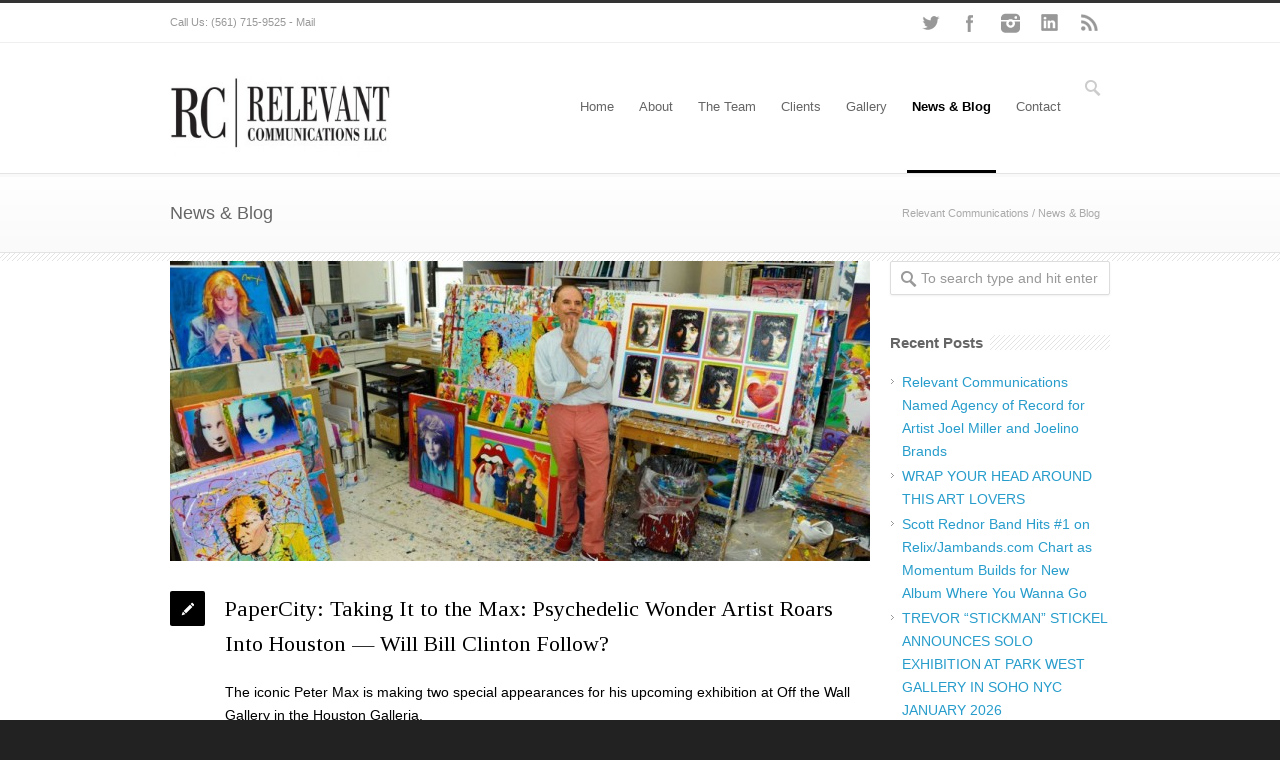

--- FILE ---
content_type: text/html; charset=UTF-8
request_url: https://relevantcommunications.net/news-blog/page/64/
body_size: 93944
content:
<!DOCTYPE html>
<!--[if lt IE 7 ]><html class="ie ie6" lang="en"> <![endif]-->
<!--[if IE 7 ]><html class="ie ie7" lang="en"> <![endif]-->
<!--[if IE 8 ]><html class="ie ie8" lang="en"> <![endif]-->
<!--[if (gte IE 9)|!(IE)]><!--><html lang="en-US"> <!--<![endif]-->
<head>

<!-- Basic Page Needs 
========================================================= -->
<meta charset="UTF-8">


<!--[if lt IE 9]>
	<script src="https://html5shim.googlecode.com/svn/trunk/html5.js"></script>
<![endif]-->


<!-- Mobile Specific Metas & Favicons
========================================================= -->
<meta name="viewport" content="width=device-width, initial-scale=1.0, maximum-scale=1.0">






<!-- WordPress Stuff
========================================================= -->
<link rel="pingback" href="https://relevantcommunications.net/xmlrpc.php" />

<meta name='robots' content='index, follow, max-image-preview:large, max-snippet:-1, max-video-preview:-1' />

	<!-- This site is optimized with the Yoast SEO plugin v26.7 - https://yoast.com/wordpress/plugins/seo/ -->
	<title>News &amp; Blog - Relevant Communications</title>
	<meta name="description" content="View the latest news and blog posts from Relevant Communications, a Public Relations, Publicity and Marketing Agency with Offices in Boca Raton &amp; Nashville" />
	<link rel="canonical" href="https://relevantcommunications.net/news-blog/page/64/" />
	<link rel="prev" href="https://relevantcommunications.net/news-blog/page/63/" />
	<link rel="next" href="https://relevantcommunications.net/news-blog/page/65/" />
	<meta property="og:locale" content="en_US" />
	<meta property="og:type" content="article" />
	<meta property="og:title" content="News &amp; Blog - Relevant Communications" />
	<meta property="og:description" content="View the latest news and blog posts from Relevant Communications, a Public Relations, Publicity and Marketing Agency with Offices in Boca Raton &amp; Nashville" />
	<meta property="og:url" content="https://relevantcommunications.net/news-blog/" />
	<meta property="og:site_name" content="Relevant Communications" />
	<script type="application/ld+json" class="yoast-schema-graph">{"@context":"https://schema.org","@graph":[{"@type":["WebPage","CollectionPage"],"@id":"https://relevantcommunications.net/news-blog/","url":"https://relevantcommunications.net/news-blog/page/64/","name":"News & Blog - Relevant Communications","isPartOf":{"@id":"https://relevantcommunications.net/#website"},"datePublished":"2014-09-24T14:08:56+00:00","dateModified":"2014-10-07T10:29:12+00:00","description":"View the latest news and blog posts from Relevant Communications, a Public Relations, Publicity and Marketing Agency with Offices in Boca Raton & Nashville","breadcrumb":{"@id":"https://relevantcommunications.net/news-blog/page/64/#breadcrumb"},"inLanguage":"en-US"},{"@type":"BreadcrumbList","@id":"https://relevantcommunications.net/news-blog/page/64/#breadcrumb","itemListElement":[{"@type":"ListItem","position":1,"name":"Home","item":"https://relevantcommunications.net/"},{"@type":"ListItem","position":2,"name":"News &#038; Blog"}]},{"@type":"WebSite","@id":"https://relevantcommunications.net/#website","url":"https://relevantcommunications.net/","name":"Relevant Communications","description":"","publisher":{"@id":"https://relevantcommunications.net/#organization"},"potentialAction":[{"@type":"SearchAction","target":{"@type":"EntryPoint","urlTemplate":"https://relevantcommunications.net/?s={search_term_string}"},"query-input":{"@type":"PropertyValueSpecification","valueRequired":true,"valueName":"search_term_string"}}],"inLanguage":"en-US"},{"@type":"Organization","@id":"https://relevantcommunications.net/#organization","name":"Relevant Communications, LLC","url":"https://relevantcommunications.net/","logo":{"@type":"ImageObject","inLanguage":"en-US","@id":"https://relevantcommunications.net/#/schema/logo/image/","url":"https://relevantcommunications.net/wp-content/uploads/2014/09/relevant-logo.jpg","contentUrl":"https://relevantcommunications.net/wp-content/uploads/2014/09/relevant-logo.jpg","width":834,"height":309,"caption":"Relevant Communications, LLC"},"image":{"@id":"https://relevantcommunications.net/#/schema/logo/image/"}}]}</script>
	<!-- / Yoast SEO plugin. -->


<link rel='dns-prefetch' href='//fonts.googleapis.com' />
<link rel="alternate" type="application/rss+xml" title="Relevant Communications &raquo; Feed" href="https://relevantcommunications.net/feed/" />
<link rel="alternate" type="application/rss+xml" title="Relevant Communications &raquo; Comments Feed" href="https://relevantcommunications.net/comments/feed/" />
<style id='wp-img-auto-sizes-contain-inline-css' type='text/css'>
img:is([sizes=auto i],[sizes^="auto," i]){contain-intrinsic-size:3000px 1500px}
/*# sourceURL=wp-img-auto-sizes-contain-inline-css */
</style>
<link rel='stylesheet' id='headers-css' href='https://relevantcommunications.net/wp-content/themes/inovado/framework/css/headers.css?ver=1' type='text/css' media='all' />
<link rel='stylesheet' id='shortcodes-css' href='https://relevantcommunications.net/wp-content/themes/inovado/framework/css/shortcodes.css?ver=1' type='text/css' media='all' />
<link rel='stylesheet' id='flexslider-css' href='https://relevantcommunications.net/wp-content/themes/inovado/framework/css/flexslider.css?ver=1' type='text/css' media='all' />
<link rel='stylesheet' id='prettyPhoto-css' href='https://relevantcommunications.net/wp-content/themes/inovado/framework/css/prettyPhoto.css?ver=1' type='text/css' media='all' />
<link rel='stylesheet' id='stylesheet-css' href='https://relevantcommunications.net/wp-content/themes/inovado/style.css?ver=1' type='text/css' media='all' />
<link rel='stylesheet' id='retina-css' href='https://relevantcommunications.net/wp-content/themes/inovado/framework/css/retina.css?ver=1' type='text/css' media='only screen and (-webkit-min-device-pixel-ratio: 2)' />
<link rel='stylesheet' id='responsive-css' href='https://relevantcommunications.net/wp-content/themes/inovado/framework/css/responsive.css?ver=1' type='text/css' media='all' />
<style id='wp-emoji-styles-inline-css' type='text/css'>

	img.wp-smiley, img.emoji {
		display: inline !important;
		border: none !important;
		box-shadow: none !important;
		height: 1em !important;
		width: 1em !important;
		margin: 0 0.07em !important;
		vertical-align: -0.1em !important;
		background: none !important;
		padding: 0 !important;
	}
/*# sourceURL=wp-emoji-styles-inline-css */
</style>
<style id='wp-block-library-inline-css' type='text/css'>
:root{--wp-block-synced-color:#7a00df;--wp-block-synced-color--rgb:122,0,223;--wp-bound-block-color:var(--wp-block-synced-color);--wp-editor-canvas-background:#ddd;--wp-admin-theme-color:#007cba;--wp-admin-theme-color--rgb:0,124,186;--wp-admin-theme-color-darker-10:#006ba1;--wp-admin-theme-color-darker-10--rgb:0,107,160.5;--wp-admin-theme-color-darker-20:#005a87;--wp-admin-theme-color-darker-20--rgb:0,90,135;--wp-admin-border-width-focus:2px}@media (min-resolution:192dpi){:root{--wp-admin-border-width-focus:1.5px}}.wp-element-button{cursor:pointer}:root .has-very-light-gray-background-color{background-color:#eee}:root .has-very-dark-gray-background-color{background-color:#313131}:root .has-very-light-gray-color{color:#eee}:root .has-very-dark-gray-color{color:#313131}:root .has-vivid-green-cyan-to-vivid-cyan-blue-gradient-background{background:linear-gradient(135deg,#00d084,#0693e3)}:root .has-purple-crush-gradient-background{background:linear-gradient(135deg,#34e2e4,#4721fb 50%,#ab1dfe)}:root .has-hazy-dawn-gradient-background{background:linear-gradient(135deg,#faaca8,#dad0ec)}:root .has-subdued-olive-gradient-background{background:linear-gradient(135deg,#fafae1,#67a671)}:root .has-atomic-cream-gradient-background{background:linear-gradient(135deg,#fdd79a,#004a59)}:root .has-nightshade-gradient-background{background:linear-gradient(135deg,#330968,#31cdcf)}:root .has-midnight-gradient-background{background:linear-gradient(135deg,#020381,#2874fc)}:root{--wp--preset--font-size--normal:16px;--wp--preset--font-size--huge:42px}.has-regular-font-size{font-size:1em}.has-larger-font-size{font-size:2.625em}.has-normal-font-size{font-size:var(--wp--preset--font-size--normal)}.has-huge-font-size{font-size:var(--wp--preset--font-size--huge)}.has-text-align-center{text-align:center}.has-text-align-left{text-align:left}.has-text-align-right{text-align:right}.has-fit-text{white-space:nowrap!important}#end-resizable-editor-section{display:none}.aligncenter{clear:both}.items-justified-left{justify-content:flex-start}.items-justified-center{justify-content:center}.items-justified-right{justify-content:flex-end}.items-justified-space-between{justify-content:space-between}.screen-reader-text{border:0;clip-path:inset(50%);height:1px;margin:-1px;overflow:hidden;padding:0;position:absolute;width:1px;word-wrap:normal!important}.screen-reader-text:focus{background-color:#ddd;clip-path:none;color:#444;display:block;font-size:1em;height:auto;left:5px;line-height:normal;padding:15px 23px 14px;text-decoration:none;top:5px;width:auto;z-index:100000}html :where(.has-border-color){border-style:solid}html :where([style*=border-top-color]){border-top-style:solid}html :where([style*=border-right-color]){border-right-style:solid}html :where([style*=border-bottom-color]){border-bottom-style:solid}html :where([style*=border-left-color]){border-left-style:solid}html :where([style*=border-width]){border-style:solid}html :where([style*=border-top-width]){border-top-style:solid}html :where([style*=border-right-width]){border-right-style:solid}html :where([style*=border-bottom-width]){border-bottom-style:solid}html :where([style*=border-left-width]){border-left-style:solid}html :where(img[class*=wp-image-]){height:auto;max-width:100%}:where(figure){margin:0 0 1em}html :where(.is-position-sticky){--wp-admin--admin-bar--position-offset:var(--wp-admin--admin-bar--height,0px)}@media screen and (max-width:600px){html :where(.is-position-sticky){--wp-admin--admin-bar--position-offset:0px}}
/*wp_block_styles_on_demand_placeholder:696ee3211b285*/
/*# sourceURL=wp-block-library-inline-css */
</style>
<style id='classic-theme-styles-inline-css' type='text/css'>
/*! This file is auto-generated */
.wp-block-button__link{color:#fff;background-color:#32373c;border-radius:9999px;box-shadow:none;text-decoration:none;padding:calc(.667em + 2px) calc(1.333em + 2px);font-size:1.125em}.wp-block-file__button{background:#32373c;color:#fff;text-decoration:none}
/*# sourceURL=/wp-includes/css/classic-themes.min.css */
</style>
<link rel='stylesheet' id='options_typography_Tinos:400,700-css' href='https://fonts.googleapis.com/css?family=Tinos:400,700' type='text/css' media='all' />
<link rel='stylesheet' id='custom-style-css' href='https://relevantcommunications.net/wp-content/themes/inovado/framework/css/custom_script.css?ver=c96d096b0103e4fdc904860b57457844' type='text/css' media='all' />
<style id='custom-style-inline-css' type='text/css'>

        	
        	body{ font-family: arial, Arial, Helvetica, sans-serif; font-size: 14px; font-weight: normal; color: #000; }

			h1{ font-family: Tinos, Arial, Helvetica, sans-serif; font-size: 28px; font-weight: normal; color: #000; }
			h2{ font-family: Tinos, Arial, Helvetica, sans-serif; font-size: 23px; font-weight: normal; color: #000; }
			h3{ font-family: arial, Arial, Helvetica, sans-serif; font-size: 18px; font-weight: normal; color: #000; }
			h4{ font-family: arial, Arial, Helvetica, sans-serif; font-size: 16px; font-weight: normal; color: #000; }
			h5{ font-family: arial, Arial, Helvetica, sans-serif; font-size: 15px; font-weight: normal; color: #000; }
			h6{ font-family: arial, Arial, Helvetica, sans-serif; font-size: 14px; font-weight: normal; color: #000; }

			h1 a, h2 a, h3 a, h4 a, h5 a, h6 a, h1 a:visited, h2 a:visited, h3 a:visited, h4 a:visited, h5 a:visited, h6 a:visited  { font-weight: inherit; color: inherit; }

			h1 a:hover, h2 a:hover, h3 a:hover, h4 a:hover, h5 a:hover, h6 a:hover, a:hover h1, a:hover h2, a:hover h3, a:hover h4, a:hover h5, a:hover h6 { color: #666666; }

			.callus{ font-family: arial, Arial, Helvetica, sans-serif; font-size: 11px; font-weight: normal; color: #999999 !important; }

			a, a:visited{ color: #289dcc; }
			a:hover, a:focus{ color: #666666; }
			#infobar{ position: fixed; }

			#topbar{ background: #ffffff; border-bottom: 1px solid #efefef; }
			#topbar .callus { color: #999999; }
			#topbar .callus a { color: #999999; }
			#topbar .callus a:hover { color: #333333; }

			.header{ background: #ffffff; }
			.header .slogan{ font-family: arial, Arial, Helvetica, sans-serif; font-size: 13px; font-weight: normal; color: #666666; }

			/* Header V1 ------------------------------------------------------------------------ */  

			#header { height: 130px; }
			#header .logo{ margin-top: 33px; }
			#header .select-menu{ background: #ffffff }

			#header #navigation ul#nav > li { height: 130px; }
			#header #navigation ul#nav > li > a { height: 127px; line-height: 127px; }
			#header #navigation ul#nav li .sub-menu{ top: 127px; }
			#header #header-searchform{ margin-top: 29px; }
			#header #header-cart{ margin-top: 29px; }

			#header #navigation ul#nav > li > a { font-family: arial, Arial, Helvetica, sans-serif; font-size: 13px; font-weight: normal; color: #666666; }
			#header #navigation ul#nav > li > a:hover { color: #333333; border-color: #333333; }
			#header #navigation ul#nav > li.current-menu-item > a,
			#header #navigation ul#nav > li.current-menu-item > a:hover,
			#header #navigation ul#nav > li.current-page-ancestor > a,
			#header #navigation ul#nav > li.current-page-ancestor > a:hover,
			#header #navigation ul#nav > li.current-menu-ancestor > a,
			#header #navigation ul#nav > li.current-menu-ancestor > a:hover,
			#header #navigation ul#nav > li.current-menu-parent > a,
			#header #navigation ul#nav > li.current-menu-parent > a:hover,
			#header #navigation ul#nav > li.current_page_ancestor > a,
			#header #navigation ul#nav > li.current_page_ancestor > a:hover { color: #000; border-color: #000; }

			/* Header V2 ------------------------------------------------------------------------ */  

			#header-v2 .header-v2-container{ height: 90px; }
			#header-v2 .logo{ margin-top: 33px; }
			#header-v2 #header-searchform{ margin-top: 28px; }
			#header-v2 #header-cart{ margin-top: 28px; }
			#header-v2 .slogan{ margin-top: 33px; }
			#header-v2 #navigation .sub-menu{ top: 41px; }

			#header-v2 #navigation ul#nav > li > a { font-family: arial, Arial, Helvetica, sans-serif; font-size: 13px; font-weight: normal; color: #666666; }
			#header-v2 #navigation ul#nav > li > a:hover { color: #333333; border-color: #333333; }
			#header-v2 #navigation ul#nav > li.current-menu-item > a,
			#header-v2 #navigation ul#nav > li.current-menu-item > a:hover,
			#header-v2 #navigation ul#nav > li.current-page-ancestor > a,
			#header-v2 #navigation ul#nav > li.current-page-ancestor > a:hover,
			#header-v2 #navigation ul#nav > li.current-menu-ancestor > a,
			#header-v2 #navigation ul#nav > li.current-menu-ancestor > a:hover,
			#header-v2 #navigation ul#nav > li.current-menu-parent > a,
			#header-v2 #navigation ul#nav > li.current-menu-parent > a:hover,
			#header-v2 #navigation ul#nav > li.current_page_ancestor > a,
			#header-v2 #navigation ul#nav > li.current_page_ancestor > a:hover { color: #000; border-color: #000; }

			#header-v2 #navigation ul#nav > li.current-menu-item > a:after,
			#header-v2 #navigation ul#nav > li.current-page-ancestor > a:after,
			#header-v2 #navigation ul#nav > li.current-menu-ancestor > a:after,
			#header-v2 #navigation ul#nav > li.current-menu-parent > a:after,
			#header-v2 #navigation ul#nav > li.current_page_ancestor > a:after{
				border-color: #000 transparent transparent transparent;
			}

			/* Header V3 ------------------------------------------------------------------------ */  

			#header-v3 { height: 90px; }
			#header-v3 .logo{ margin-top: 33px; }
			#header-v3 #navigation ul{ margin-top: 26px; }
			#header-v3 #header-searchform{ margin-top: 30px; }
			#header-v3 #header-cart{ margin-top: 30px; }
			#header-v3 #navigation .sub-menu{ top: 37px; }

			#header-v3 #navigation ul#nav > li > a { font-family: arial, Arial, Helvetica, sans-serif; font-size: 13px; font-weight: normal; color: #666666; background: #ffffff; }

			#header-v3 #navigation ul#nav > li > a:hover, 
			#header-v3 #navigation ul#nav > li.sfHover > a  { background: #333333; }

			#header-v3 #navigation ul#nav > li.current-menu-item > a,
			#header-v3 #navigation ul#nav > li.current-menu-item > a:hover,
			#header-v3 #navigation ul#nav > li.current-page-ancestor > a,
			#header-v3 #navigation ul#nav > li.current-page-ancestor > a:hover,
			#header-v3 #navigation ul#nav > li.current-menu-ancestor > a,
			#header-v3 #navigation ul#nav > li.current-menu-ancestor > a:hover,
			#header-v3 #navigation ul#nav > li.current-menu-parent > a,
			#header-v3 #navigation ul#nav > li.current-menu-parent > a:hover,
			#header-v3 #navigation ul#nav > li.current_page_ancestor > a,
			#header-v3 #navigation ul#nav > li.current_page_ancestor > a:hover { background: #000; }

			/* Header V4 ------------------------------------------------------------------------ */  

			#header-v4 .header-v4-container{ height: 90px; }
			#header-v4 .logo{ margin-top: 33px; }
			#header-v4 #header-searchform{ margin-top: 28px; }
			#header-v4 #header-cart{ margin-top: 28px; }
			#header-v4 .slogan{ margin-top: 33px; }
			#header-v4 #navigation .sub-menu{ top: 41px; }

			#header-v4 #navigation{ background: #555555; }
			#header-v4 #navigation ul#nav > li > a { font-family: arial, Arial, Helvetica, sans-serif; font-size: 13px; font-weight: normal; color: #666666; }

			#header-v4 #navigation ul#nav > li > a:hover, 
			#header-v4 #navigation ul#nav > li.sfHover > a { background: #333333; }

			#header-v4 #navigation ul#nav > li.current-menu-item > a,
			#header-v4 #navigation ul#nav > li.current-menu-item > a:hover,
			#header-v4 #navigation ul#nav > li.current-page-ancestor > a,
			#header-v4 #navigation ul#nav > li.current-page-ancestor > a:hover,
			#header-v4 #navigation ul#nav > li.current-menu-ancestor > a,
			#header-v4 #navigation ul#nav > li.current-menu-ancestor > a:hover,
			#header-v4 #navigation ul#nav > li.current-menu-parent > a,
			#header-v4 #navigation ul#nav > li.current-menu-parent > a:hover,
			#header-v4 #navigation ul#nav > li.current_page_ancestor > a,
			#header-v4 #navigation ul#nav > li.current_page_ancestor > a:hover { background: #000; }

			/* Header V5 ------------------------------------------------------------------------ */  

			#header-v5 .header-v5-container{ height: 107px; }
			#header-v5 .logo{ margin-top: 33px; }
			#header-v5 .slogan{ margin-top: 4px; }
			#header-v5 #navigation .sub-menu{ top: 41px; }

			#header-v5 #navigation ul#nav > li > a { font-family: arial, Arial, Helvetica, sans-serif; font-size: 13px; font-weight: normal; color: #666666; }

			#header-v5 #navigation ul#nav > li > a:hover { color: #333333; }
			        
			#header-v5 #navigation ul#nav > li.current-menu-item > a,
			#header-v5 #navigation ul#nav > li.current-menu-item > a:hover,
			#header-v5 #navigation ul#nav > li.current-page-ancestor > a,
			#header-v5 #navigation ul#nav > li.current-page-ancestor > a:hover,
			#header-v5 #navigation ul#nav > li.current-menu-ancestor > a,
			#header-v5 #navigation ul#nav > li.current-menu-ancestor > a:hover,
			#header-v5 #navigation ul#nav > li.current-menu-parent > a,
			#header-v5 #navigation ul#nav > li.current-menu-parent > a:hover,
			#header-v5 #navigation ul#nav > li.current_page_ancestor > a,
			#header-v5 #navigation ul#nav > li.current_page_ancestor > a:hover { color: #000; border-color:#000; }

			/* Header V6 ------------------------------------------------------------------------ */  

			#header-v6 { height: 130px; }
			#header-v6 .logo{ margin-top: 33px; }
			#header-v6 .select-menu{ background: #ffffff }

			#header-v6 #navigation ul#nav > li { height: 130px; }
			#header-v6 #navigation ul#nav > li > a { height: 127px; line-height: 127px; }
			#header-v6 #navigation .sub-menu{ top: 127px !important; }
			#header-v6 #header-searchform{ margin-top: 29px; }
			#header-v6 #header-cart{ margin-top: 29px; }

			#header-v6 #navigation ul#nav > li > a { font-family: arial, Arial, Helvetica, sans-serif; font-size: 13px; font-weight: normal; color: #666666; }
			#header-v6 #navigation ul#nav > li > a:hover { color: #333333; border-color: #333333; }
			#header-v6 #navigation ul#nav > li.current-menu-item > a,
			#header-v6 #navigation ul#nav > li.current-menu-item > a:hover,
			#header-v6 #navigation ul#nav > li.current-page-ancestor > a,
			#header-v6 #navigation ul#nav > li.current-page-ancestor > a:hover,
			#header-v6 #navigation ul#nav > li.current-menu-ancestor > a,
			#header-v6 #navigation ul#nav > li.current-menu-ancestor > a:hover,
			#header-v6 #navigation ul#nav > li.current-menu-parent > a,
			#header-v6 #navigation ul#nav > li.current-menu-parent > a:hover,
			#header-v6 #navigation ul#nav > li.current_page_ancestor > a,
			#header-v6 #navigation ul#nav > li.current_page_ancestor > a:hover { color: #000; border-color: #000; }

			#header-v6.header-megamenu #navigation > ul#nav > li.megamenu > ul > li{ border-color: #a5a5a5 !important; }
			#header-v6.header-megamenu #navigation .sub-menu ul li a,
			#header-v6.header-megamenu #navigation .sub-menu li a{ border-color: #a5a5a5 !important; }

			#navigation ul#nav > li.current-menu-item > a,
			#navigation ul#nav > li.current-page-ancestor > a,
			#navigation ul#nav > li.current-page-parent > a{ font-weight: 600 !important; }

			/* Sub-Menu Navigation ------------------------------------------------------------------------ */ 

			html body #navigation .sub-menu{ background: #999999 !important; border-color: #555555 !important; }
			html body #navigation .sub-menu li a,
			html body #navigation .sub-menu li .sub-menu li a,
			html body #navigation .sub-menu li .sub-menu li .sub-menu li a { font-family: arial, Arial, Helvetica, sans-serif !important; font-size: 14px !important; font-weight: normal !important; color: #dedede !important; }
			#navigation .sub-menu li{ border-color: #a5a5a5; }
			#navigation .sub-menu li a:hover,
			#navigation .sub-menu li .sub-menu li a:hover,
			#navigation .sub-menu li.current-menu-item a,
			#navigation .sub-menu li.current-menu-item a:hover,
			#navigation .sub-menu li.current_page_item a,
			#navigation .sub-menu li.current_page_item a:hover { color: #ffffff !important; }

			#navigation ul#nav > li > ul > li:last-child > a:hover{ border:none !important; }

			#title {
				background: #FFFFFF;
			    background-image: linear-gradient(bottom, #FAFAFA 0%, #FFFFFF 100%);
			    background-image: -o-linear-gradient(bottom, #FAFAFA 0%, #FFFFFF 100%);
			    background-image: -moz-linear-gradient(bottom, #FAFAFA 0%, #FFFFFF 100%);
			    background-image: -webkit-linear-gradient(bottom, #FAFAFA 0%, #FFFFFF 100%);
			    background-image: -ms-linear-gradient(bottom, #FAFAFA 0%, #FFFFFF 100%);
			    border-bottom: 1px solid #e4e4e4;
			    border-top: 1px solid #e4e4e4;
			}
			#title h1, #title .blog-h1 { font-family: arial, Arial, Helvetica, sans-serif; font-size: 18px; font-weight: normal; color: #666666; }
			#title h2, #title .blog-h2 { font-family: arial, Arial, Helvetica, sans-serif; font-size: 15px; font-weight: normal; color: #aaaaaa; }
			#title #breadcrumbs { color: #aaaaaa; }
			#title #breadcrumbs a { color: #aaaaaa; }
			#title #breadcrumbs a:hover { color: #289dcc; }

			#alt-title h1, #alt-title .blog-h1 { background:#289dcc; font-family: arial, Arial, Helvetica, sans-serif; font-size: 18px; font-weight: normal; color: #ffffff;  }
			#alt-title h2, #alt-title .blog-h2 { background:#ffffff; font-family: arial, Arial, Helvetica, sans-serif; font-size: 15px; font-weight: normal; color: #999999; }
			#alt-breadcrumbs, #no-title { background:#ffffff; border-bottom: 1px solid #e4e4e4; color: #999999; }
			#alt-title .grid{ opacity: 0.8; }
			#no-title  #breadcrumbs{ color: #999999; }
			#alt-breadcrumbs a, #no-title #breadcrumbs a { color: #999999; }
			#alt-breadcrumbs a:hover, #no-title #breadcrumbs a:hover { color: #289dcc; }

			#alt-title-2 h1, #alt-title-2 .blog-h1 { font-family: arial, Arial, Helvetica, sans-serif; font-size: 18px; font-weight: bold; color: #666666; }
			#alt-title-2 { background-color: #efef; border-top:1px solid #e4e4e4; border-bottom:1px solid #e4e4e4; }

			#alt-title-2 #breadcrumbs, #alt-title-2 #breadcrumbs a{ color: #999999; }
			#alt-title-2 #breadcrumbs a:hover{ color: #289dcc; }

			#sidebar .widget h3 { font-family: arial, Arial, Helvetica, sans-serif; font-size: 15px; font-weight: bold; color: #666666; }

			/* Footer ------------------------------------------------------------------------ */  
	
			#footer{ border-top: 10px solid #333333; }  
			#footer, #infobar { border-top-color: #333333; background: #444444; color:#999999; }
			#footer a, #infobar a{ color:#999999; }
			#footer a:hover, #infobar a:hover{ color:#ffffff; }
			#footer .widget h3, #infobar .widget h3 { font-family: arial, Arial, Helvetica, sans-serif; font-size: 15px; font-weight: normal !important; color: #ffffff !important; border-bottom:1px solid #555555; }
			#infobar .no-widgets{ color:#999999; }

			/* Copyright ------------------------------------------------------------------------ */  
	        
			#copyright { background: #222222; color: #777777; }
			#copyright a { color: #888888; }
			#copyright a:hover { color: #ffffff; }

			/* Forms ------------------------------------------------------------------------ */  
	    
			input[type='text'], input[type='password'], input[type='email'], textarea, select, button, input[type='submit'], input[type='reset'], input[type='button'] { font-family: arial, Arial, Helvetica, sans-serif; font-size: 14px; }
	    
			/* Accent Color ------------------------------------------------------------------------ */ 
	
			::selection { background: #000 }
			::-moz-selection { background: #000 }
			.highlight { color: #000 }
			.post-icon { background: #000 }
			.single .post-tags a:hover { background: #000; border-color: #000; }
			#pagination a:hover { border-color: #000; background: #000; }
			#filters ul li a:hover { color: #000 }
			#filters ul li a.active { color: #000 }
			.portfolio-item:hover .portfolio-title { background: #000; border-color: #000; }
			.projects-nav a:hover,
			.post-navigation a:hover { background-color: #000 }
			.sidenav li a:hover, .widget_wp_nav_menu_desc li a:hover { color: #000 }
			.sidenav > li.current_page_item > a, .widget_wp_nav_menu_desc > li.current_page_item > a { border-left-color: #000; color: #000; }
			.sidenav > li.current_page_item > a, .sidenav > li.current_page_item > a:hover, .widget_wp_nav_menu_desc > li.current_page_item > a, .widget_wp_nav_menu_desc > li.current_page_item > a:hover { background-color: #000; }
			.sidenav ul.children > li.current_page_item > a{ color: #000 }
			#back-to-top a:hover { background-color: #000 }
			.widget_tag_cloud a:hover { background: #000; border-color: #000; }
			.widget_flickr #flickr_tab a:hover { background: #000; border-color: #000; }
			.widget_portfolio .portfolio-widget-item .portfolio-pic:hover { background: #000; border-color: #000; }
			#footer .widget_tag_cloud a:hover,
			#infobar .widget_tag_cloud a:hover { background: #000; border-color: #000; }
			#footer .widget_flickr #flickr_tab a:hover,
			#infobar .widget_flickr #flickr_tab a:hover { background: #000; border-color: #000; }
			#footer .widget_portfolio .portfolio-widget-item .portfolio-pic:hover,
			#infobar .widget_portfolio .portfolio-widget-item .portfolio-pic:hover { background: #000; border-color: #000; }
			.flex-direction-nav a:hover { background-color: #000 }
			a.button.alternative-1 { background: #000; border-color: #000; }
			.gallery img:hover { background: #000; border-color: #000 !important; }
			.skillbar .skill-percentage { background: #000 }
			.latest-blog .blog-item:hover h4 { color: #000 }
			.tp-caption.big_colorbg{ background: #000; }
			.tp-caption.medium_colorbg{ background: #000; }
			.tp-caption.small_colorbg{ background: #000; }
			.tp-caption.customfont_color{ color: #000; }
			.tp-caption a { color: #000; }
			.tp-leftarrow.default:hover,
			.tp-rightarrow.default:hover { background-color: #000 !important; }
			.wooslider-direction-nav a:hover { background-color: #000; }

			/* WooCommerce */

			.product .onsale{ background: #000; }
			.woocommerce button, .woocommerce input[type=submit]{ color: #000; }
			.products li .price{ color: #000; }
			.product .price{ color: #000; }
			.woocommerce-tabs .panel h2{ color: #000; }
			.checkout .shop_table .total{ color: #000; }
			.woocommerce .form-row input[type=submit], 
			.woocommerce .form-row button{ color: #000; }

        
/*# sourceURL=custom-style-inline-css */
</style>
<script type="text/javascript" src="https://relevantcommunications.net/wp-includes/js/jquery/jquery.min.js?ver=3.7.1" id="jquery-core-js"></script>
<script type="text/javascript" src="https://relevantcommunications.net/wp-includes/js/jquery/jquery-migrate.min.js?ver=3.4.1" id="jquery-migrate-js"></script>
<script type="text/javascript" src="//relevantcommunications.net/wp-content/plugins/revslider/sr6/assets/js/rbtools.min.js?ver=6.7.39" id="tp-tools-js"></script>
<script type="text/javascript" src="//relevantcommunications.net/wp-content/plugins/revslider/sr6/assets/js/rs6.min.js?ver=6.7.39" id="revmin-js"></script>
<script type="text/javascript" src="https://relevantcommunications.net/wp-content/themes/inovado/framework/js/easing.js?ver=1.3" id="easing-js"></script>
<script type="text/javascript" src="https://relevantcommunications.net/wp-content/themes/inovado/framework/js/fitvids.js?ver=1.0" id="fitvids-js"></script>
<link rel="https://api.w.org/" href="https://relevantcommunications.net/wp-json/" /><link rel="EditURI" type="application/rsd+xml" title="RSD" href="https://relevantcommunications.net/xmlrpc.php?rsd" />

	<script type="text/javascript" src="https://maps.google.com/maps/api/js?sensor=false"></script>
	<meta name="generator" content="Powered by Slider Revolution 6.7.39 - responsive, Mobile-Friendly Slider Plugin for WordPress with comfortable drag and drop interface." />
<link rel="icon" href="https://relevantcommunications.net/wp-content/uploads/2019/11/cropped-rc-icon-32x32.png" sizes="32x32" />
<link rel="icon" href="https://relevantcommunications.net/wp-content/uploads/2019/11/cropped-rc-icon-192x192.png" sizes="192x192" />
<link rel="apple-touch-icon" href="https://relevantcommunications.net/wp-content/uploads/2019/11/cropped-rc-icon-180x180.png" />
<meta name="msapplication-TileImage" content="https://relevantcommunications.net/wp-content/uploads/2019/11/cropped-rc-icon-270x270.png" />
<script>function setREVStartSize(e){
			//window.requestAnimationFrame(function() {
				window.RSIW = window.RSIW===undefined ? window.innerWidth : window.RSIW;
				window.RSIH = window.RSIH===undefined ? window.innerHeight : window.RSIH;
				try {
					var pw = document.getElementById(e.c).parentNode.offsetWidth,
						newh;
					pw = pw===0 || isNaN(pw) || (e.l=="fullwidth" || e.layout=="fullwidth") ? window.RSIW : pw;
					e.tabw = e.tabw===undefined ? 0 : parseInt(e.tabw);
					e.thumbw = e.thumbw===undefined ? 0 : parseInt(e.thumbw);
					e.tabh = e.tabh===undefined ? 0 : parseInt(e.tabh);
					e.thumbh = e.thumbh===undefined ? 0 : parseInt(e.thumbh);
					e.tabhide = e.tabhide===undefined ? 0 : parseInt(e.tabhide);
					e.thumbhide = e.thumbhide===undefined ? 0 : parseInt(e.thumbhide);
					e.mh = e.mh===undefined || e.mh=="" || e.mh==="auto" ? 0 : parseInt(e.mh,0);
					if(e.layout==="fullscreen" || e.l==="fullscreen")
						newh = Math.max(e.mh,window.RSIH);
					else{
						e.gw = Array.isArray(e.gw) ? e.gw : [e.gw];
						for (var i in e.rl) if (e.gw[i]===undefined || e.gw[i]===0) e.gw[i] = e.gw[i-1];
						e.gh = e.el===undefined || e.el==="" || (Array.isArray(e.el) && e.el.length==0)? e.gh : e.el;
						e.gh = Array.isArray(e.gh) ? e.gh : [e.gh];
						for (var i in e.rl) if (e.gh[i]===undefined || e.gh[i]===0) e.gh[i] = e.gh[i-1];
											
						var nl = new Array(e.rl.length),
							ix = 0,
							sl;
						e.tabw = e.tabhide>=pw ? 0 : e.tabw;
						e.thumbw = e.thumbhide>=pw ? 0 : e.thumbw;
						e.tabh = e.tabhide>=pw ? 0 : e.tabh;
						e.thumbh = e.thumbhide>=pw ? 0 : e.thumbh;
						for (var i in e.rl) nl[i] = e.rl[i]<window.RSIW ? 0 : e.rl[i];
						sl = nl[0];
						for (var i in nl) if (sl>nl[i] && nl[i]>0) { sl = nl[i]; ix=i;}
						var m = pw>(e.gw[ix]+e.tabw+e.thumbw) ? 1 : (pw-(e.tabw+e.thumbw)) / (e.gw[ix]);
						newh =  (e.gh[ix] * m) + (e.tabh + e.thumbh);
					}
					var el = document.getElementById(e.c);
					if (el!==null && el) el.style.height = newh+"px";
					el = document.getElementById(e.c+"_wrapper");
					if (el!==null && el) {
						el.style.height = newh+"px";
						el.style.display = "block";
					}
				} catch(e){
					console.log("Failure at Presize of Slider:" + e)
				}
			//});
		  };</script>

	<style>
		
				
		 		@media only screen and (max-width: 767px) {
			#topbar .callus{ background: #efefef; }	
		}
				
				
				
		
				
		img{ max-width: 100%; height: auto; }		
	</style>

		<style type="text/css" id="wp-custom-css">
			.wp-caption .wp-caption-text, .gallery-caption, .entry-caption {text-align:left !important;}

#page-wrap {
    padding: 0px 0 0px 0;
}

.TopSpace {height:24px;}		</style>
		
</head>

<body data-rsssl=1 class="blog paged paged-64 wp-theme-inovado">

	
	<div class="wrapall">
	
		<div id="topbar" class="clearfix ">
	
		<div class="container">
		
			<div class="eight columns">
									<div class="callus">Call Us: <a href="tel:5617159525">(561) 715-9525</a> - <a href="mailto:allison@relevantcommunications.net">Mail</a></div>
					<div class="clear"></div>
							</div>
			
						<div class="eight columns">
				<div class="social-icons clearfix">
					<ul>
													<li class="social-twitter"><a href="http://www.twitter.com/RelevantCom" target="_blank" title="Twitter">Twitter</a></li>
																																					<li class="social-facebook"><a href="https://www.facebook.com/relevantcommunications.net/" target="_blank" title="Facebook">Facebook</a></li>
																																					<li class="social-instagram"><a href="https://instagram.com/relevantcommunications" target="_blank" title="Instagram">Instagram</a></li>
																			<li class="social-linkedin"><a href="https://www.linkedin.com/in/allison-zucker-perelman-a96a5b7/" target="_blank" title="LinkedIn">LinkedIn</a></li>
																																																																																					<li class="social-rss"><a href="https://relevantcommunications.net/feed/" target="_blank" title="RSS">RSS</a></li>
											</ul>
				</div>
			</div>
					
		</div>
	
	</div> <!-- end topbar -->
	
	<header id="header" class="header clearfix">
		
	<div class="container">
	
		<div class="four columns">
			<div class="logo">
									<a href="https://relevantcommunications.net/"><img src="https://relevantcommunications.net/wp-content/uploads/2014/09/relevant-logo-300x111.jpg" alt="Relevant Communications" class="logo_standard" /></a>
												</div>
		</div>
		
		<div id="navigation" class="twelve columns clearfix">

							<form action="https://relevantcommunications.net/" id="header-searchform" method="get">
				        <input type="text" id="header-s" name="s" value="" autocomplete="off" />
				        <input type="submit" value="Search" id="header-searchsubmit" />
				</form>
						
			
			<div class="menu-menu-1-container"><ul id="nav" class="menu"><li id="menu-item-2700" class="menu-item menu-item-type-custom menu-item-object-custom menu-item-home menu-item-2700"><a href="https://relevantcommunications.net/">Home</a></li>
<li id="menu-item-3403" class="menu-item menu-item-type-post_type menu-item-object-page menu-item-has-children menu-item-3403"><a href="https://relevantcommunications.net/about/">About</a>
<ul class="sub-menu">
	<li id="menu-item-4361" class="menu-item menu-item-type-post_type menu-item-object-page menu-item-4361"><a href="https://relevantcommunications.net/about/cool-stuff-see/">Cool Stuff To See</a></li>
</ul>
</li>
<li id="menu-item-2701" class="menu-item menu-item-type-post_type menu-item-object-page menu-item-2701"><a href="https://relevantcommunications.net/the-team/">The Team</a></li>
<li id="menu-item-2702" class="menu-item menu-item-type-post_type menu-item-object-page menu-item-2702"><a href="https://relevantcommunications.net/clients/">Clients</a></li>
<li id="menu-item-2704" class="menu-item menu-item-type-post_type menu-item-object-page menu-item-2704"><a href="https://relevantcommunications.net/gallery/">Gallery</a></li>
<li id="menu-item-2706" class="menu-item menu-item-type-post_type menu-item-object-page current-menu-item page_item page-item-2685 current_page_item current_page_parent menu-item-2706"><a href="https://relevantcommunications.net/news-blog/" aria-current="page" title="News&#038; Blog">News &#038; Blog</a></li>
<li id="menu-item-2703" class="menu-item menu-item-type-post_type menu-item-object-page menu-item-2703"><a href="https://relevantcommunications.net/contact/">Contact</a></li>
</ul></div>
		</div>

	</div>
	
</header>		
<!-- Title Bar -->	

	<div id="title">
		<div class="container">
			<div class="ten columns">
				<h1>News & Blog</h1>
							</div>
								<div id="breadcrumbs" class="six columns ">
					<div id="crumbs"><a href="https://relevantcommunications.net">Relevant Communications</a> / News & Blog</a></div>				</div>
						</div>
	</div>
	
	<div class="hr-border"></div>
<!-- End: Title Bar -->


<div id="page-wrap" class="container">
	
	<div id="content" class="sidebar-right twelve columns blog blog-large">
	
					
			
<div class="post clearfix">

		<div class="post-image">
		<a href="https://relevantcommunications.net/papercity-taking-it-to-the-max-psychedelic-wonder-artist-roars-into-houston-will-bill-clinton-follow/" title="Permalink to PaperCity: Taking It to the Max: Psychedelic Wonder Artist Roars Into Houston — Will Bill Clinton Follow?" rel="bookmark">
			<img width="700" height="300" src="https://relevantcommunications.net/wp-content/uploads/2015/11/peter_max-932x620-700x300.jpg" class="attachment-standard size-standard wp-post-image" alt="" decoding="async" fetchpriority="high" />		</a>
	</div>
		
	<a href="#" class="post-icon standard"></a>
	
	<div class="post-content">
		<div class="post-title">
			<h2><a href="https://relevantcommunications.net/papercity-taking-it-to-the-max-psychedelic-wonder-artist-roars-into-houston-will-bill-clinton-follow/" title="Permalink to PaperCity: Taking It to the Max: Psychedelic Wonder Artist Roars Into Houston — Will Bill Clinton Follow?" rel="bookmark">PaperCity: Taking It to the Max: Psychedelic Wonder Artist Roars Into Houston — Will Bill Clinton Follow?</a></h2>
		</div>
		<div class="post-excerpt"><p>The iconic Peter Max is making two special appearances for his upcoming exhibition at Off the Wall Gallery in the Houston Galleria.</p>
</div>
	</div>
	
	<div class="clear"></div>
	<div class="post-meta"><span class="meta-date"><i class="icon-calendar"></i><time datetime="2026-01-20T02:06:25+00:00" class="updated">September 25, 2015</time></span><span class="meta-author"><i class="icon-user"></i><a href="https://relevantcommunications.net/author/relevant-communications/" title="View all posts by Relevant Communications">Relevant Communications</a></span><span class="meta-category"><i class="icon-align-left"></i><a href="https://relevantcommunications.net/category/clients-in-the-news/" rel="category tag">Clients in the News</a>, <a href="https://relevantcommunications.net/category/news/" rel="category tag">news</a></span>

	</div>

</div>

	
					
			
<div class="post clearfix">

		<div class="post-image">
		<a href="https://relevantcommunications.net/labelm-media-at-nyfw/" title="Permalink to labelm Media Coverage at NYFW" rel="bookmark">
			<img width="672" height="300" src="https://relevantcommunications.net/wp-content/uploads/2015/09/image002-672x372-672x300.jpg" class="attachment-standard size-standard wp-post-image" alt="" decoding="async" />		</a>
	</div>
		
	<a href="#" class="post-icon standard"></a>
	
	<div class="post-content">
		<div class="post-title">
			<h2><a href="https://relevantcommunications.net/labelm-media-at-nyfw/" title="Permalink to labelm Media Coverage at NYFW" rel="bookmark">labelm Media Coverage at NYFW</a></h2>
		</div>
		<div class="post-excerpt"><p>Recent media coverage for labelm USA at New York Fashion Week</p>
</div>
	</div>
	
	<div class="clear"></div>
	<div class="post-meta"><span class="meta-date"><i class="icon-calendar"></i><time datetime="2026-01-20T02:06:25+00:00" class="updated">September 22, 2015</time></span><span class="meta-author"><i class="icon-user"></i><a href="https://relevantcommunications.net/author/relevant-communications/" title="View all posts by Relevant Communications">Relevant Communications</a></span><span class="meta-category"><i class="icon-align-left"></i><a href="https://relevantcommunications.net/category/clients-in-the-news/" rel="category tag">Clients in the News</a>, <a href="https://relevantcommunications.net/category/news/" rel="category tag">news</a></span>

	</div>

</div>

	
					
			
<div class="post clearfix">

		<div class="post-image">
		<a href="https://relevantcommunications.net/elizabeth-galbut-of-sogal-ventures-interviewed-today-on-huff-post-live/" title="Permalink to Elizabeth Galbut of SoGal Ventures Interviewed today on Huff Post Live" rel="bookmark">
			<img width="624" height="300" src="https://relevantcommunications.net/wp-content/uploads/2015/09/Screen-Shot-2015-09-21-at-5.40.20-PM-624x300.png" class="attachment-standard size-standard wp-post-image" alt="" decoding="async" />		</a>
	</div>
		
	<a href="#" class="post-icon standard"></a>
	
	<div class="post-content">
		<div class="post-title">
			<h2><a href="https://relevantcommunications.net/elizabeth-galbut-of-sogal-ventures-interviewed-today-on-huff-post-live/" title="Permalink to Elizabeth Galbut of SoGal Ventures Interviewed today on Huff Post Live" rel="bookmark">Elizabeth Galbut of SoGal Ventures Interviewed today on Huff Post Live</a></h2>
		</div>
		<div class="post-excerpt"><p>Elizabeth Galbut of SoGal Ventures Interviewed today on Huff Post Live and she rocked it!</p>
</div>
	</div>
	
	<div class="clear"></div>
	<div class="post-meta"><span class="meta-date"><i class="icon-calendar"></i><time datetime="2026-01-20T02:06:25+00:00" class="updated">September 21, 2015</time></span><span class="meta-author"><i class="icon-user"></i><a href="https://relevantcommunications.net/author/relevant-communications/" title="View all posts by Relevant Communications">Relevant Communications</a></span><span class="meta-category"><i class="icon-align-left"></i><a href="https://relevantcommunications.net/category/clients-in-the-news/" rel="category tag">Clients in the News</a>, <a href="https://relevantcommunications.net/category/news/" rel="category tag">news</a></span>

	</div>

</div>

	
					
			
<div class="post clearfix">

		<div class="post-image">
		<a href="https://relevantcommunications.net/peter-max-brings-his-color-to-the-voice/" title="Permalink to Peter Max Brings His Color to The Voice" rel="bookmark">
			<img width="700" height="300" src="https://relevantcommunications.net/wp-content/uploads/2015/09/Screen-Shot-2015-09-15-at-4.51.02-PM-700x300.png" class="attachment-standard size-standard wp-post-image" alt="" decoding="async" loading="lazy" />		</a>
	</div>
		
	<a href="#" class="post-icon standard"></a>
	
	<div class="post-content">
		<div class="post-title">
			<h2><a href="https://relevantcommunications.net/peter-max-brings-his-color-to-the-voice/" title="Permalink to Peter Max Brings His Color to The Voice" rel="bookmark">Peter Max Brings His Color to The Voice</a></h2>
		</div>
		<div class="post-excerpt"><p>Watch an interview with Peter Max.</p>
</div>
	</div>
	
	<div class="clear"></div>
	<div class="post-meta"><span class="meta-date"><i class="icon-calendar"></i><time datetime="2026-01-20T02:06:25+00:00" class="updated">September 15, 2015</time></span><span class="meta-author"><i class="icon-user"></i><a href="https://relevantcommunications.net/author/relevant-communications/" title="View all posts by Relevant Communications">Relevant Communications</a></span><span class="meta-category"><i class="icon-align-left"></i><a href="https://relevantcommunications.net/category/clients-in-the-news/" rel="category tag">Clients in the News</a>, <a href="https://relevantcommunications.net/category/news/" rel="category tag">news</a></span>

	</div>

</div>

	
					
			
<div class="post clearfix">

		<div class="post-image">
		<a href="https://relevantcommunications.net/cleveland-magazine-pop-heart/" title="Permalink to Cleveland Magazine: Pop Heart" rel="bookmark">
			<img width="350" height="248" src="https://relevantcommunications.net/wp-content/uploads/2015/09/Max-galleryUPRES.jpg" class="attachment-standard size-standard wp-post-image" alt="" decoding="async" loading="lazy" srcset="https://relevantcommunications.net/wp-content/uploads/2015/09/Max-galleryUPRES.jpg 350w, https://relevantcommunications.net/wp-content/uploads/2015/09/Max-galleryUPRES-300x213.jpg 300w" sizes="auto, (max-width: 350px) 100vw, 350px" />		</a>
	</div>
		
	<a href="#" class="post-icon standard"></a>
	
	<div class="post-content">
		<div class="post-title">
			<h2><a href="https://relevantcommunications.net/cleveland-magazine-pop-heart/" title="Permalink to Cleveland Magazine: Pop Heart" rel="bookmark">Cleveland Magazine: Pop Heart</a></h2>
		</div>
		<div class="post-excerpt"><p>A new exhibit paints a fresh picture of prolific artist  Peter Max&#8217;s colorful career. </p>
</div>
	</div>
	
	<div class="clear"></div>
	<div class="post-meta"><span class="meta-date"><i class="icon-calendar"></i><time datetime="2026-01-20T02:06:25+00:00" class="updated">September 9, 2015</time></span><span class="meta-author"><i class="icon-user"></i><a href="https://relevantcommunications.net/author/relevant-communications/" title="View all posts by Relevant Communications">Relevant Communications</a></span><span class="meta-category"><i class="icon-align-left"></i><a href="https://relevantcommunications.net/category/clients-in-the-news/" rel="category tag">Clients in the News</a>, <a href="https://relevantcommunications.net/category/news/" rel="category tag">news</a></span>

	</div>

</div>

	
					
			
<div class="post clearfix">

		
	<a href="#" class="post-icon standard"></a>
	
	<div class="post-content">
		<div class="post-title">
			<h2><a href="https://relevantcommunications.net/labelm-usa-live-from-new-york-fashion-week/" title="Permalink to labelm USA live from New York Fashion Week" rel="bookmark">labelm USA live from New York Fashion Week</a></h2>
		</div>
		<div class="post-excerpt"><p>Watch label.m USA live from fashion week!</p>
</div>
	</div>
	
	<div class="clear"></div>
	<div class="post-meta"><span class="meta-date"><i class="icon-calendar"></i><time datetime="2026-01-20T02:06:25+00:00" class="updated">September 9, 2015</time></span><span class="meta-author"><i class="icon-user"></i><a href="https://relevantcommunications.net/author/relevant-communications/" title="View all posts by Relevant Communications">Relevant Communications</a></span><span class="meta-category"><i class="icon-align-left"></i><a href="https://relevantcommunications.net/category/clients-in-the-news/" rel="category tag">Clients in the News</a>, <a href="https://relevantcommunications.net/category/news/" rel="category tag">news</a></span>

	</div>

</div>

	
					
			
<div class="post clearfix">

		<div class="post-image">
		<a href="https://relevantcommunications.net/exhibits-of-works-by-rodin-and-peter-max-highlight-visual-arts-season/" title="Permalink to Exhibits of works by Rodin and Peter Max highlight visual arts season" rel="bookmark">
			<img width="700" height="300" src="https://relevantcommunications.net/wp-content/uploads/2015/09/pm-richmond-700x300.jpg" class="attachment-standard size-standard wp-post-image" alt="" decoding="async" loading="lazy" />		</a>
	</div>
		
	<a href="#" class="post-icon standard"></a>
	
	<div class="post-content">
		<div class="post-title">
			<h2><a href="https://relevantcommunications.net/exhibits-of-works-by-rodin-and-peter-max-highlight-visual-arts-season/" title="Permalink to Exhibits of works by Rodin and Peter Max highlight visual arts season" rel="bookmark">Exhibits of works by Rodin and Peter Max highlight visual arts season</a></h2>
		</div>
		<div class="post-excerpt"><p>Reprinted from Richmond Times-Dispatch By JOAN TUPPONCE Special correspondent | Posted 2 days ago The visual arts will take you on a sensory journey this season with everything from the… <a href="https://relevantcommunications.net/exhibits-of-works-by-rodin-and-peter-max-highlight-visual-arts-season/" class="read-more-link">read more &rarr;</a></p>
</div>
	</div>
	
	<div class="clear"></div>
	<div class="post-meta"><span class="meta-date"><i class="icon-calendar"></i><time datetime="2026-01-20T02:06:25+00:00" class="updated">September 5, 2015</time></span><span class="meta-author"><i class="icon-user"></i><a href="https://relevantcommunications.net/author/relevant-communications/" title="View all posts by Relevant Communications">Relevant Communications</a></span><span class="meta-category"><i class="icon-align-left"></i><a href="https://relevantcommunications.net/category/clients-in-the-news/" rel="category tag">Clients in the News</a>, <a href="https://relevantcommunications.net/category/news/" rel="category tag">news</a></span>

	</div>

</div>

	
					
			
<div class="post clearfix">

		
	<a href="#" class="post-icon standard"></a>
	
	<div class="post-content">
		<div class="post-title">
			<h2><a href="https://relevantcommunications.net/kmtv-john-lennon-art-work-on-display-in-omaha/" title="Permalink to KMTV: John Lennon Art work on display in Omaha" rel="bookmark">KMTV: John Lennon Art work on display in Omaha</a></h2>
		</div>
		<div class="post-excerpt"><p>OMAHA, Neb. (KMTV)-Most people know John Lennon for his musical works of art, but this weekend Omaha can get familiar with his drawings, sketches, and paintings.</p>
</div>
	</div>
	
	<div class="clear"></div>
	<div class="post-meta"><span class="meta-date"><i class="icon-calendar"></i><time datetime="2026-01-20T02:06:25+00:00" class="updated">August 28, 2015</time></span><span class="meta-author"><i class="icon-user"></i><a href="https://relevantcommunications.net/author/relevant-communications/" title="View all posts by Relevant Communications">Relevant Communications</a></span><span class="meta-category"><i class="icon-align-left"></i><a href="https://relevantcommunications.net/category/clients-in-the-news/" rel="category tag">Clients in the News</a>, <a href="https://relevantcommunications.net/category/news/" rel="category tag">news</a></span>

	</div>

</div>

	
					
			
<div class="post clearfix">

		
	<a href="#" class="post-icon standard"></a>
	
	<div class="post-content">
		<div class="post-title">
			<h2><a href="https://relevantcommunications.net/kmtv-the-art-of-john-lennon-omaha/" title="Permalink to KMTV: The Art of John Lennon: Omaha" rel="bookmark">KMTV: The Art of John Lennon: Omaha</a></h2>
		</div>
		<div class="post-excerpt"><p>The Art of John Lennon is here in Omaha this weekend only.  You can see it at Gallery 72 at Regency Court. </p>
</div>
	</div>
	
	<div class="clear"></div>
	<div class="post-meta"><span class="meta-date"><i class="icon-calendar"></i><time datetime="2026-01-20T02:06:25+00:00" class="updated">August 27, 2015</time></span><span class="meta-author"><i class="icon-user"></i><a href="https://relevantcommunications.net/author/relevant-communications/" title="View all posts by Relevant Communications">Relevant Communications</a></span><span class="meta-category"><i class="icon-align-left"></i><a href="https://relevantcommunications.net/category/clients-in-the-news/" rel="category tag">Clients in the News</a>, <a href="https://relevantcommunications.net/category/news/" rel="category tag">news</a></span>

	</div>

</div>

	
					
			
<div class="post clearfix">

		<div class="post-image">
		<a href="https://relevantcommunications.net/the-art-of-john-lennon-omaha/" title="Permalink to The Art of John Lennon: Omaha" rel="bookmark">
			<img width="700" height="300" src="https://relevantcommunications.net/wp-content/uploads/2015/08/55dcdd4b2253f.image_-700x300.jpg" class="attachment-standard size-standard wp-post-image" alt="" decoding="async" loading="lazy" />		</a>
	</div>
		
	<a href="#" class="post-icon standard"></a>
	
	<div class="post-content">
		<div class="post-title">
			<h2><a href="https://relevantcommunications.net/the-art-of-john-lennon-omaha/" title="Permalink to The Art of John Lennon: Omaha" rel="bookmark">The Art of John Lennon: Omaha</a></h2>
		</div>
		<div class="post-excerpt"><p>Reprinted from: Omaha.com By Casey Logan / World-Herald staff writer The Artwork of John Lennon What: art exhibit When: noon to 8 p.m. Friday and Saturday, noon to 5 p.m.… <a href="https://relevantcommunications.net/the-art-of-john-lennon-omaha/" class="read-more-link">read more &rarr;</a></p>
</div>
	</div>
	
	<div class="clear"></div>
	<div class="post-meta"><span class="meta-date"><i class="icon-calendar"></i><time datetime="2026-01-20T02:06:25+00:00" class="updated">August 26, 2015</time></span><span class="meta-author"><i class="icon-user"></i><a href="https://relevantcommunications.net/author/relevant-communications/" title="View all posts by Relevant Communications">Relevant Communications</a></span><span class="meta-category"><i class="icon-align-left"></i><a href="https://relevantcommunications.net/category/clients-in-the-news/" rel="category tag">Clients in the News</a>, <a href="https://relevantcommunications.net/category/news/" rel="category tag">news</a></span>

	</div>

</div>

	
				
	
		<div id="pagination" class="clearfix">
	<span class='allpages'>Page 64 of 74</span><a href='https://relevantcommunications.net/news-blog/'>&laquo; First</a><a href='https://relevantcommunications.net/news-blog/page/63/'>&lsaquo; Previous</a><a href='https://relevantcommunications.net/news-blog/page/60/' class="inactive">60</a><a href='https://relevantcommunications.net/news-blog/page/61/' class="inactive">61</a><a href='https://relevantcommunications.net/news-blog/page/62/' class="inactive">62</a><a href='https://relevantcommunications.net/news-blog/page/63/' class="inactive">63</a><span class="current">64</span><a href='https://relevantcommunications.net/news-blog/page/65/' class="inactive">65</a><a href='https://relevantcommunications.net/news-blog/page/66/' class="inactive">66</a><a href='https://relevantcommunications.net/news-blog/page/67/' class="inactive">67</a><a href='https://relevantcommunications.net/news-blog/page/68/' class="inactive">68</a><a href="https://relevantcommunications.net/news-blog/page/65/">Next &rsaquo;</a><a href='https://relevantcommunications.net/news-blog/page/74/'>Last &raquo;</a></div>
<p class="hidden"><a href="https://relevantcommunications.net/news-blog/page/63/" >&laquo; Previous Page</a> &#8212; <a href="https://relevantcommunications.net/news-blog/page/65/" >Next Page &raquo;</a></p>	
			
	</div>

<div id="sidebar" class="four columns">

    <div id="search-2" class="widget widget_search"><form action="https://relevantcommunications.net/" id="searchform" method="get">
        <input type="text" id="s" name="s" value="To search type and hit enter" onfocus="if(this.value=='To search type and hit enter')this.value='';" onblur="if(this.value=='')this.value='To search type and hit enter';" autocomplete="off" />
        <input type="submit" value="Search" id="searchsubmit" class="hidden" />
</form></div>
		<div id="recent-posts-2" class="widget widget_recent_entries">
		<h3 class="title"><span>Recent Posts</span></h3>
		<ul>
											<li>
					<a href="https://relevantcommunications.net/relevant-communications-named-agency-of-record-for-artist-joel-miller-and-joelino-brands/">Relevant Communications Named Agency of Record for Artist Joel Miller and Joelino Brands</a>
									</li>
											<li>
					<a href="https://relevantcommunications.net/wrap-your-head-around-this-art-lovers/">WRAP YOUR HEAD AROUND THIS ART LOVERS</a>
									</li>
											<li>
					<a href="https://relevantcommunications.net/scott-rednor-band-hits-1-on-relix-jambands-com-chart-as-momentum-builds-for-new-album-where-you-wanna-go/">Scott Rednor Band Hits #1 on Relix/Jambands.com Chart as Momentum Builds for New Album Where You Wanna Go</a>
									</li>
											<li>
					<a href="https://relevantcommunications.net/trevor-stickman-stickel-announces-solo-exhibition-at-park-west-gallery-in-soho-nyc-january-2026/">TREVOR “STICKMAN” STICKEL ANNOUNCES SOLO EXHIBITION AT PARK WEST GALLERY IN SOHO NYC JANUARY 2026</a>
									</li>
											<li>
					<a href="https://relevantcommunications.net/breakout-metal-hyperpop-hybrid-prtty-ridiculous-hits-the-viper-room-12-11-one-of-l-a-s-most-electrifying-new-acts/">Breakout Metal/Hyperpop Hybrid Prtty Ridiculous Hits The Viper Room 12/11— One of L.A.’s Most Electrifying New Acts</a>
									</li>
					</ul>

		</div><div id="archives-2" class="widget widget_archive"><h3 class="title"><span>Archives</span></h3>		<label class="screen-reader-text" for="archives-dropdown-2">Archives</label>
		<select id="archives-dropdown-2" name="archive-dropdown">
			
			<option value="">Select Month</option>
				<option value='https://relevantcommunications.net/2026/01/'> January 2026 </option>
	<option value='https://relevantcommunications.net/2025/12/'> December 2025 </option>
	<option value='https://relevantcommunications.net/2025/11/'> November 2025 </option>
	<option value='https://relevantcommunications.net/2025/10/'> October 2025 </option>
	<option value='https://relevantcommunications.net/2025/09/'> September 2025 </option>
	<option value='https://relevantcommunications.net/2025/08/'> August 2025 </option>
	<option value='https://relevantcommunications.net/2025/07/'> July 2025 </option>
	<option value='https://relevantcommunications.net/2025/06/'> June 2025 </option>
	<option value='https://relevantcommunications.net/2025/05/'> May 2025 </option>
	<option value='https://relevantcommunications.net/2025/04/'> April 2025 </option>
	<option value='https://relevantcommunications.net/2025/03/'> March 2025 </option>
	<option value='https://relevantcommunications.net/2025/02/'> February 2025 </option>
	<option value='https://relevantcommunications.net/2025/01/'> January 2025 </option>
	<option value='https://relevantcommunications.net/2024/12/'> December 2024 </option>
	<option value='https://relevantcommunications.net/2024/11/'> November 2024 </option>
	<option value='https://relevantcommunications.net/2024/09/'> September 2024 </option>
	<option value='https://relevantcommunications.net/2024/08/'> August 2024 </option>
	<option value='https://relevantcommunications.net/2024/07/'> July 2024 </option>
	<option value='https://relevantcommunications.net/2024/06/'> June 2024 </option>
	<option value='https://relevantcommunications.net/2024/05/'> May 2024 </option>
	<option value='https://relevantcommunications.net/2024/04/'> April 2024 </option>
	<option value='https://relevantcommunications.net/2024/03/'> March 2024 </option>
	<option value='https://relevantcommunications.net/2024/02/'> February 2024 </option>
	<option value='https://relevantcommunications.net/2024/01/'> January 2024 </option>
	<option value='https://relevantcommunications.net/2023/12/'> December 2023 </option>
	<option value='https://relevantcommunications.net/2023/11/'> November 2023 </option>
	<option value='https://relevantcommunications.net/2023/10/'> October 2023 </option>
	<option value='https://relevantcommunications.net/2023/09/'> September 2023 </option>
	<option value='https://relevantcommunications.net/2023/08/'> August 2023 </option>
	<option value='https://relevantcommunications.net/2023/07/'> July 2023 </option>
	<option value='https://relevantcommunications.net/2023/06/'> June 2023 </option>
	<option value='https://relevantcommunications.net/2023/05/'> May 2023 </option>
	<option value='https://relevantcommunications.net/2023/04/'> April 2023 </option>
	<option value='https://relevantcommunications.net/2023/03/'> March 2023 </option>
	<option value='https://relevantcommunications.net/2023/02/'> February 2023 </option>
	<option value='https://relevantcommunications.net/2023/01/'> January 2023 </option>
	<option value='https://relevantcommunications.net/2022/12/'> December 2022 </option>
	<option value='https://relevantcommunications.net/2022/11/'> November 2022 </option>
	<option value='https://relevantcommunications.net/2022/10/'> October 2022 </option>
	<option value='https://relevantcommunications.net/2022/09/'> September 2022 </option>
	<option value='https://relevantcommunications.net/2022/08/'> August 2022 </option>
	<option value='https://relevantcommunications.net/2022/07/'> July 2022 </option>
	<option value='https://relevantcommunications.net/2022/06/'> June 2022 </option>
	<option value='https://relevantcommunications.net/2022/05/'> May 2022 </option>
	<option value='https://relevantcommunications.net/2022/04/'> April 2022 </option>
	<option value='https://relevantcommunications.net/2022/03/'> March 2022 </option>
	<option value='https://relevantcommunications.net/2022/02/'> February 2022 </option>
	<option value='https://relevantcommunications.net/2022/01/'> January 2022 </option>
	<option value='https://relevantcommunications.net/2021/12/'> December 2021 </option>
	<option value='https://relevantcommunications.net/2021/11/'> November 2021 </option>
	<option value='https://relevantcommunications.net/2021/10/'> October 2021 </option>
	<option value='https://relevantcommunications.net/2021/09/'> September 2021 </option>
	<option value='https://relevantcommunications.net/2021/08/'> August 2021 </option>
	<option value='https://relevantcommunications.net/2021/07/'> July 2021 </option>
	<option value='https://relevantcommunications.net/2021/06/'> June 2021 </option>
	<option value='https://relevantcommunications.net/2021/05/'> May 2021 </option>
	<option value='https://relevantcommunications.net/2021/04/'> April 2021 </option>
	<option value='https://relevantcommunications.net/2021/03/'> March 2021 </option>
	<option value='https://relevantcommunications.net/2021/02/'> February 2021 </option>
	<option value='https://relevantcommunications.net/2021/01/'> January 2021 </option>
	<option value='https://relevantcommunications.net/2020/12/'> December 2020 </option>
	<option value='https://relevantcommunications.net/2020/11/'> November 2020 </option>
	<option value='https://relevantcommunications.net/2020/10/'> October 2020 </option>
	<option value='https://relevantcommunications.net/2020/09/'> September 2020 </option>
	<option value='https://relevantcommunications.net/2020/08/'> August 2020 </option>
	<option value='https://relevantcommunications.net/2020/07/'> July 2020 </option>
	<option value='https://relevantcommunications.net/2020/06/'> June 2020 </option>
	<option value='https://relevantcommunications.net/2020/05/'> May 2020 </option>
	<option value='https://relevantcommunications.net/2020/04/'> April 2020 </option>
	<option value='https://relevantcommunications.net/2020/03/'> March 2020 </option>
	<option value='https://relevantcommunications.net/2020/02/'> February 2020 </option>
	<option value='https://relevantcommunications.net/2020/01/'> January 2020 </option>
	<option value='https://relevantcommunications.net/2019/12/'> December 2019 </option>
	<option value='https://relevantcommunications.net/2019/11/'> November 2019 </option>
	<option value='https://relevantcommunications.net/2019/10/'> October 2019 </option>
	<option value='https://relevantcommunications.net/2019/09/'> September 2019 </option>
	<option value='https://relevantcommunications.net/2019/08/'> August 2019 </option>
	<option value='https://relevantcommunications.net/2019/07/'> July 2019 </option>
	<option value='https://relevantcommunications.net/2019/06/'> June 2019 </option>
	<option value='https://relevantcommunications.net/2019/05/'> May 2019 </option>
	<option value='https://relevantcommunications.net/2019/04/'> April 2019 </option>
	<option value='https://relevantcommunications.net/2019/03/'> March 2019 </option>
	<option value='https://relevantcommunications.net/2019/02/'> February 2019 </option>
	<option value='https://relevantcommunications.net/2019/01/'> January 2019 </option>
	<option value='https://relevantcommunications.net/2018/12/'> December 2018 </option>
	<option value='https://relevantcommunications.net/2018/11/'> November 2018 </option>
	<option value='https://relevantcommunications.net/2018/10/'> October 2018 </option>
	<option value='https://relevantcommunications.net/2018/09/'> September 2018 </option>
	<option value='https://relevantcommunications.net/2018/08/'> August 2018 </option>
	<option value='https://relevantcommunications.net/2018/07/'> July 2018 </option>
	<option value='https://relevantcommunications.net/2018/06/'> June 2018 </option>
	<option value='https://relevantcommunications.net/2018/05/'> May 2018 </option>
	<option value='https://relevantcommunications.net/2018/04/'> April 2018 </option>
	<option value='https://relevantcommunications.net/2018/03/'> March 2018 </option>
	<option value='https://relevantcommunications.net/2018/02/'> February 2018 </option>
	<option value='https://relevantcommunications.net/2018/01/'> January 2018 </option>
	<option value='https://relevantcommunications.net/2017/12/'> December 2017 </option>
	<option value='https://relevantcommunications.net/2017/11/'> November 2017 </option>
	<option value='https://relevantcommunications.net/2017/10/'> October 2017 </option>
	<option value='https://relevantcommunications.net/2017/09/'> September 2017 </option>
	<option value='https://relevantcommunications.net/2017/08/'> August 2017 </option>
	<option value='https://relevantcommunications.net/2017/07/'> July 2017 </option>
	<option value='https://relevantcommunications.net/2017/06/'> June 2017 </option>
	<option value='https://relevantcommunications.net/2017/05/'> May 2017 </option>
	<option value='https://relevantcommunications.net/2017/04/'> April 2017 </option>
	<option value='https://relevantcommunications.net/2017/03/'> March 2017 </option>
	<option value='https://relevantcommunications.net/2017/02/'> February 2017 </option>
	<option value='https://relevantcommunications.net/2017/01/'> January 2017 </option>
	<option value='https://relevantcommunications.net/2016/12/'> December 2016 </option>
	<option value='https://relevantcommunications.net/2016/11/'> November 2016 </option>
	<option value='https://relevantcommunications.net/2016/10/'> October 2016 </option>
	<option value='https://relevantcommunications.net/2016/09/'> September 2016 </option>
	<option value='https://relevantcommunications.net/2016/08/'> August 2016 </option>
	<option value='https://relevantcommunications.net/2016/07/'> July 2016 </option>
	<option value='https://relevantcommunications.net/2016/06/'> June 2016 </option>
	<option value='https://relevantcommunications.net/2016/05/'> May 2016 </option>
	<option value='https://relevantcommunications.net/2016/04/'> April 2016 </option>
	<option value='https://relevantcommunications.net/2016/03/'> March 2016 </option>
	<option value='https://relevantcommunications.net/2016/02/'> February 2016 </option>
	<option value='https://relevantcommunications.net/2016/01/'> January 2016 </option>
	<option value='https://relevantcommunications.net/2015/12/'> December 2015 </option>
	<option value='https://relevantcommunications.net/2015/11/'> November 2015 </option>
	<option value='https://relevantcommunications.net/2015/10/'> October 2015 </option>
	<option value='https://relevantcommunications.net/2015/09/'> September 2015 </option>
	<option value='https://relevantcommunications.net/2015/08/'> August 2015 </option>
	<option value='https://relevantcommunications.net/2015/07/'> July 2015 </option>
	<option value='https://relevantcommunications.net/2015/06/'> June 2015 </option>
	<option value='https://relevantcommunications.net/2015/05/'> May 2015 </option>
	<option value='https://relevantcommunications.net/2015/04/'> April 2015 </option>
	<option value='https://relevantcommunications.net/2015/03/'> March 2015 </option>
	<option value='https://relevantcommunications.net/2015/02/'> February 2015 </option>
	<option value='https://relevantcommunications.net/2015/01/'> January 2015 </option>
	<option value='https://relevantcommunications.net/2014/12/'> December 2014 </option>
	<option value='https://relevantcommunications.net/2014/11/'> November 2014 </option>
	<option value='https://relevantcommunications.net/2014/10/'> October 2014 </option>
	<option value='https://relevantcommunications.net/2014/09/'> September 2014 </option>
	<option value='https://relevantcommunications.net/2014/08/'> August 2014 </option>
	<option value='https://relevantcommunications.net/2014/07/'> July 2014 </option>
	<option value='https://relevantcommunications.net/2014/06/'> June 2014 </option>
	<option value='https://relevantcommunications.net/2014/05/'> May 2014 </option>
	<option value='https://relevantcommunications.net/2014/04/'> April 2014 </option>
	<option value='https://relevantcommunications.net/2014/03/'> March 2014 </option>
	<option value='https://relevantcommunications.net/2014/02/'> February 2014 </option>
	<option value='https://relevantcommunications.net/2014/01/'> January 2014 </option>
	<option value='https://relevantcommunications.net/2013/11/'> November 2013 </option>
	<option value='https://relevantcommunications.net/2013/09/'> September 2013 </option>
	<option value='https://relevantcommunications.net/2013/08/'> August 2013 </option>

		</select>

			<script type="text/javascript">
/* <![CDATA[ */

( ( dropdownId ) => {
	const dropdown = document.getElementById( dropdownId );
	function onSelectChange() {
		setTimeout( () => {
			if ( 'escape' === dropdown.dataset.lastkey ) {
				return;
			}
			if ( dropdown.value ) {
				document.location.href = dropdown.value;
			}
		}, 250 );
	}
	function onKeyUp( event ) {
		if ( 'Escape' === event.key ) {
			dropdown.dataset.lastkey = 'escape';
		} else {
			delete dropdown.dataset.lastkey;
		}
	}
	function onClick() {
		delete dropdown.dataset.lastkey;
	}
	dropdown.addEventListener( 'keyup', onKeyUp );
	dropdown.addEventListener( 'click', onClick );
	dropdown.addEventListener( 'change', onSelectChange );
})( "archives-dropdown-2" );

//# sourceURL=WP_Widget_Archives%3A%3Awidget
/* ]]> */
</script>
</div><div id="categories-2" class="widget widget_categories"><h3 class="title"><span>Categories</span></h3>
			<ul>
					<li class="cat-item cat-item-2"><a href="https://relevantcommunications.net/category/clients-in-the-news/">Clients in the News</a>
</li>
	<li class="cat-item cat-item-15"><a href="https://relevantcommunications.net/category/news/">news</a>
</li>
			</ul>

			</div><div id="tag_cloud-2" class="widget widget_tag_cloud"><h3 class="title"><span>Tags</span></h3><div class="tagcloud"><a href="https://relevantcommunications.net/tag/alexandra-nechita/" class="tag-cloud-link tag-link-648 tag-link-position-1" style="font-size: 9.505376344086pt;" aria-label="Alexandra Nechita (9 items)">Alexandra Nechita</a>
<a href="https://relevantcommunications.net/tag/autumn-de-forest/" class="tag-cloud-link tag-link-13 tag-link-position-2" style="font-size: 18.086021505376pt;" aria-label="Autumn de Forest (36 items)">Autumn de Forest</a>
<a href="https://relevantcommunications.net/tag/bernie-taupin/" class="tag-cloud-link tag-link-16 tag-link-position-3" style="font-size: 8.752688172043pt;" aria-label="Bernie Taupin (8 items)">Bernie Taupin</a>
<a href="https://relevantcommunications.net/tag/big-love/" class="tag-cloud-link tag-link-695 tag-link-position-4" style="font-size: 12.516129032258pt;" aria-label="Big Love (15 items)">Big Love</a>
<a href="https://relevantcommunications.net/tag/big-love-benefit-concerts/" class="tag-cloud-link tag-link-728 tag-link-position-5" style="font-size: 9.505376344086pt;" aria-label="Big Love Benefit Concerts (9 items)">Big Love Benefit Concerts</a>
<a href="https://relevantcommunications.net/tag/burner/" class="tag-cloud-link tag-link-876 tag-link-position-6" style="font-size: 11.763440860215pt;" aria-label="Burner (13 items)">Burner</a>
<a href="https://relevantcommunications.net/tag/chad-smith/" class="tag-cloud-link tag-link-457 tag-link-position-7" style="font-size: 16.430107526882pt;" aria-label="Chad Smith (28 items)">Chad Smith</a>
<a href="https://relevantcommunications.net/tag/christine-argillet/" class="tag-cloud-link tag-link-381 tag-link-position-8" style="font-size: 10.10752688172pt;" aria-label="Christine Argillet (10 items)">Christine Argillet</a>
<a href="https://relevantcommunications.net/tag/dali/" class="tag-cloud-link tag-link-14 tag-link-position-9" style="font-size: 15.52688172043pt;" aria-label="Dalí (24 items)">Dalí</a>
<a href="https://relevantcommunications.net/tag/def-leppard/" class="tag-cloud-link tag-link-67 tag-link-position-10" style="font-size: 15.677419354839pt;" aria-label="Def Leppard (25 items)">Def Leppard</a>
<a href="https://relevantcommunications.net/tag/dr-seuss/" class="tag-cloud-link tag-link-17 tag-link-position-11" style="font-size: 16.430107526882pt;" aria-label="Dr. Seuss (28 items)">Dr. Seuss</a>
<a href="https://relevantcommunications.net/tag/dr-seuss-hats/" class="tag-cloud-link tag-link-18 tag-link-position-12" style="font-size: 8pt;" aria-label="Dr. Seuss&#039; Hats (7 items)">Dr. Seuss&#039; Hats</a>
<a href="https://relevantcommunications.net/tag/grateful-dead/" class="tag-cloud-link tag-link-362 tag-link-position-13" style="font-size: 10.709677419355pt;" aria-label="Grateful Dead (11 items)">Grateful Dead</a>
<a href="https://relevantcommunications.net/tag/houston-chronicle/" class="tag-cloud-link tag-link-123 tag-link-position-14" style="font-size: 9.505376344086pt;" aria-label="Houston Chronicle (9 items)">Houston Chronicle</a>
<a href="https://relevantcommunications.net/tag/jane-seymour/" class="tag-cloud-link tag-link-19 tag-link-position-15" style="font-size: 11.161290322581pt;" aria-label="Jane Seymour (12 items)">Jane Seymour</a>
<a href="https://relevantcommunications.net/tag/john-douglas/" class="tag-cloud-link tag-link-660 tag-link-position-16" style="font-size: 14.322580645161pt;" aria-label="John Douglas (20 items)">John Douglas</a>
<a href="https://relevantcommunications.net/tag/john-lennon/" class="tag-cloud-link tag-link-118 tag-link-position-17" style="font-size: 12.967741935484pt;" aria-label="John Lennon (16 items)">John Lennon</a>
<a href="https://relevantcommunications.net/tag/jumper-maybach/" class="tag-cloud-link tag-link-508 tag-link-position-18" style="font-size: 14.021505376344pt;" aria-label="Jumper Maybach (19 items)">Jumper Maybach</a>
<a href="https://relevantcommunications.net/tag/kef/" class="tag-cloud-link tag-link-883 tag-link-position-19" style="font-size: 11.161290322581pt;" aria-label="KEF! (12 items)">KEF!</a>
<a href="https://relevantcommunications.net/tag/lauren-monroe/" class="tag-cloud-link tag-link-597 tag-link-position-20" style="font-size: 14.623655913978pt;" aria-label="Lauren Monroe (21 items)">Lauren Monroe</a>
<a href="https://relevantcommunications.net/tag/michael-cartellone/" class="tag-cloud-link tag-link-21 tag-link-position-21" style="font-size: 8.752688172043pt;" aria-label="Michael Cartellone (8 items)">Michael Cartellone</a>
<a href="https://relevantcommunications.net/tag/michael-murphy-gallery/" class="tag-cloud-link tag-link-726 tag-link-position-22" style="font-size: 14.021505376344pt;" aria-label="Michael Murphy Gallery (19 items)">Michael Murphy Gallery</a>
<a href="https://relevantcommunications.net/tag/mickey-hart/" class="tag-cloud-link tag-link-361 tag-link-position-23" style="font-size: 11.161290322581pt;" aria-label="Mickey Hart (12 items)">Mickey Hart</a>
<a href="https://relevantcommunications.net/tag/mick-fleetwood/" class="tag-cloud-link tag-link-36 tag-link-position-24" style="font-size: 12.215053763441pt;" aria-label="Mick Fleetwood (14 items)">Mick Fleetwood</a>
<a href="https://relevantcommunications.net/tag/modern-drummer/" class="tag-cloud-link tag-link-227 tag-link-position-25" style="font-size: 9.505376344086pt;" aria-label="Modern Drummer (9 items)">Modern Drummer</a>
<a href="https://relevantcommunications.net/tag/off-the-wall-gallery/" class="tag-cloud-link tag-link-10 tag-link-position-26" style="font-size: 12.967741935484pt;" aria-label="Off The Wall Gallery (16 items)">Off The Wall Gallery</a>
<a href="https://relevantcommunications.net/tag/opie-otterstad/" class="tag-cloud-link tag-link-392 tag-link-position-27" style="font-size: 9.505376344086pt;" aria-label="Opie Otterstad (9 items)">Opie Otterstad</a>
<a href="https://relevantcommunications.net/tag/patch-com/" class="tag-cloud-link tag-link-115 tag-link-position-28" style="font-size: 8pt;" aria-label="Patch.com (7 items)">Patch.com</a>
<a href="https://relevantcommunications.net/tag/paul-stanley/" class="tag-cloud-link tag-link-522 tag-link-position-29" style="font-size: 11.763440860215pt;" aria-label="Paul Stanley (13 items)">Paul Stanley</a>
<a href="https://relevantcommunications.net/tag/peter-max/" class="tag-cloud-link tag-link-23 tag-link-position-30" style="font-size: 21.548387096774pt;" aria-label="Peter Max (62 items)">Peter Max</a>
<a href="https://relevantcommunications.net/tag/red-hot-chili-peppers/" class="tag-cloud-link tag-link-666 tag-link-position-31" style="font-size: 10.10752688172pt;" aria-label="Red Hot Chili Peppers (10 items)">Red Hot Chili Peppers</a>
<a href="https://relevantcommunications.net/tag/relevant-communications/" class="tag-cloud-link tag-link-3 tag-link-position-32" style="font-size: 16.430107526882pt;" aria-label="Relevant Communications (28 items)">Relevant Communications</a>
<a href="https://relevantcommunications.net/tag/ricardo-lowenberg/" class="tag-cloud-link tag-link-953 tag-link-position-33" style="font-size: 10.10752688172pt;" aria-label="RICARDO LOWENBERG (10 items)">RICARDO LOWENBERG</a>
<a href="https://relevantcommunications.net/tag/rick-allen/" class="tag-cloud-link tag-link-66 tag-link-position-34" style="font-size: 22pt;" aria-label="Rick Allen (66 items)">Rick Allen</a>
<a href="https://relevantcommunications.net/tag/rick-allen-art/" class="tag-cloud-link tag-link-113 tag-link-position-35" style="font-size: 10.709677419355pt;" aria-label="Rick Allen Art (11 items)">Rick Allen Art</a>
<a href="https://relevantcommunications.net/tag/romero-britto/" class="tag-cloud-link tag-link-382 tag-link-position-36" style="font-size: 11.161290322581pt;" aria-label="Romero Britto (12 items)">Romero Britto</a>
<a href="https://relevantcommunications.net/tag/ruth-ann-thorn/" class="tag-cloud-link tag-link-690 tag-link-position-37" style="font-size: 9.505376344086pt;" aria-label="Ruth Ann Thorn (9 items)">Ruth Ann Thorn</a>
<a href="https://relevantcommunications.net/tag/salvador-dali/" class="tag-cloud-link tag-link-11 tag-link-position-38" style="font-size: 18.086021505376pt;" aria-label="Salvador Dalí (36 items)">Salvador Dalí</a>
<a href="https://relevantcommunications.net/tag/star-wars/" class="tag-cloud-link tag-link-208 tag-link-position-39" style="font-size: 8pt;" aria-label="Star Wars (7 items)">Star Wars</a>
<a href="https://relevantcommunications.net/tag/stickman/" class="tag-cloud-link tag-link-939 tag-link-position-40" style="font-size: 10.709677419355pt;" aria-label="Stickman (11 items)">Stickman</a>
<a href="https://relevantcommunications.net/tag/the-art-of-john-lennon/" class="tag-cloud-link tag-link-153 tag-link-position-41" style="font-size: 15.225806451613pt;" aria-label="The Art of John Lennon (23 items)">The Art of John Lennon</a>
<a href="https://relevantcommunications.net/tag/tom-everhart/" class="tag-cloud-link tag-link-4 tag-link-position-42" style="font-size: 9.505376344086pt;" aria-label="Tom Everhart (9 items)">Tom Everhart</a>
<a href="https://relevantcommunications.net/tag/trevor-stickman-stickel/" class="tag-cloud-link tag-link-946 tag-link-position-43" style="font-size: 10.10752688172pt;" aria-label="Trevor “Stickman” Stickel (10 items)">Trevor “Stickman” Stickel</a>
<a href="https://relevantcommunications.net/tag/wentworth-galleries/" class="tag-cloud-link tag-link-72 tag-link-position-44" style="font-size: 8pt;" aria-label="Wentworth Galleries (7 items)">Wentworth Galleries</a>
<a href="https://relevantcommunications.net/tag/wentworth-gallery/" class="tag-cloud-link tag-link-69 tag-link-position-45" style="font-size: 8.752688172043pt;" aria-label="Wentworth Gallery (8 items)">Wentworth Gallery</a></div>
</div>
</div>
</div>

	<div class="clear"></div>
	
		
	<div class="hr-border"></div>	
		<footer id="footer">
		<div class="container">
			<div class="clearfix">
				<div id="text-2" class="widget widget_text four columns"><h3>Contact Us</h3>			<div class="textwidget"><p>Relevant Communications, LLC<br />
2901 Clint Moore Road Suite 210<br />
Boca Raton, Florida 33496-2039<br />
561.715.9525<br />
561.866.0167<br />
<a href="mailto:allison@relevantcommunications.net">allison@relevantcommunications.net</a></p>
<p>Relevant Communications Nashville<br />
245 Indian Lake Blvd. E203<br />
Hendersonville, TN 37075<br />
<a href="mailto:"joey@relevantcommunications.net">joey@relevantcommunications.net</a></p>
</div>
		</div><div id="facebook-2" class="widget widget_facebook four columns"><h3>Find us on Facebook</h3>		<iframe src="https://www.facebook.com/plugins/likebox.php?href=https%3A%2F%2Fwww.facebook.com%2Frelevantcommunications.net%2F&amp;width=220&amp;colorscheme=dark&amp;show_faces=false&amp;stream=true&amp;header=true&amp;height=600" scrolling="no" frameborder="0" style="border:none; overflow:hidden; width:220px; height: 600px;" allowTransparency="true"></iframe>
		</div>
		<div id="recent-posts-3" class="widget widget_recent_entries four columns">
		<h3>Recent Posts</h3>
		<ul>
											<li>
					<a href="https://relevantcommunications.net/relevant-communications-named-agency-of-record-for-artist-joel-miller-and-joelino-brands/">Relevant Communications Named Agency of Record for Artist Joel Miller and Joelino Brands</a>
									</li>
											<li>
					<a href="https://relevantcommunications.net/wrap-your-head-around-this-art-lovers/">WRAP YOUR HEAD AROUND THIS ART LOVERS</a>
									</li>
											<li>
					<a href="https://relevantcommunications.net/scott-rednor-band-hits-1-on-relix-jambands-com-chart-as-momentum-builds-for-new-album-where-you-wanna-go/">Scott Rednor Band Hits #1 on Relix/Jambands.com Chart as Momentum Builds for New Album Where You Wanna Go</a>
									</li>
											<li>
					<a href="https://relevantcommunications.net/trevor-stickman-stickel-announces-solo-exhibition-at-park-west-gallery-in-soho-nyc-january-2026/">TREVOR “STICKMAN” STICKEL ANNOUNCES SOLO EXHIBITION AT PARK WEST GALLERY IN SOHO NYC JANUARY 2026</a>
									</li>
											<li>
					<a href="https://relevantcommunications.net/breakout-metal-hyperpop-hybrid-prtty-ridiculous-hits-the-viper-room-12-11-one-of-l-a-s-most-electrifying-new-acts/">Breakout Metal/Hyperpop Hybrid Prtty Ridiculous Hits The Viper Room 12/11— One of L.A.’s Most Electrifying New Acts</a>
									</li>
					</ul>

		</div><div id="pages-2" class="widget widget_pages four columns"><h3>Menu</h3>
			<ul>
				<li class="page_item page-item-3401 page_item_has_children"><a href="https://relevantcommunications.net/about/">About</a>
<ul class='children'>
	<li class="page_item page-item-4183"><a href="https://relevantcommunications.net/about/cool-stuff-see/">Cool Stuff To See</a></li>
	<li class="page_item page-item-3422"><a href="https://relevantcommunications.net/about/photos/">Photos</a></li>
</ul>
</li>
<li class="page_item page-item-347205"><a href="https://relevantcommunications.net/the-team/">BIO</a></li>
<li class="page_item page-item-6"><a href="https://relevantcommunications.net/clients/">Clients</a></li>
<li class="page_item page-item-8"><a href="https://relevantcommunications.net/contact/">Contact</a></li>
<li class="page_item page-item-10"><a href="https://relevantcommunications.net/gallery/">Gallery</a></li>
<li class="page_item page-item-14"><a href="https://relevantcommunications.net/">Home</a></li>
<li class="page_item page-item-2685 current_page_item"><a href="https://relevantcommunications.net/news-blog/" aria-current="page">News &#038; Blog</a></li>
<li class="page_item page-item-4"><a href="https://relevantcommunications.net/the-team/">The Team</a></li>
			</ul>

			</div>		
			</div>
		</div>
	</footer>
			
	<div id="copyright" class="clearfix">
		<div class="container">
			
			<div class="copyright-text eight columns">
									Copyright © 2025 Relevant Communications :: <em>Powered by</em> <a href='http://roosites.com' target="_blank">RooSites</a>							</div>
			
						<div class="eight columns">
				<div class="social-icons clearfix">
					<ul>
													<li class="social-twitter"><a href="http://www.twitter.com/RelevantCom" target="_blank" title="Twitter">Twitter</a></li>
																																					<li class="social-facebook"><a href="https://www.facebook.com/relevantcommunications.net/" target="_blank" title="Facebook">Facebook</a></li>
																																					<li class="social-instagram"><a href="https://instagram.com/relevantcommunications" target="_blank" title="Instagram">Instagram</a></li>
																			<li class="social-linkedin"><a href="https://www.linkedin.com/in/allison-zucker-perelman-a96a5b7/" target="_blank" title="LinkedIn">LinkedIn</a></li>
																																																																																					<li class="social-rss"><a href="https://relevantcommunications.net/feed/" target="_blank" title="RSS">RSS</a></li>
											</ul>
				</div>
			</div>
						
		</div>
	</div><!-- end copyright -->
		
	<div class="clear"></div>

	</div><!-- end wrapall -->
		
	
	<div id="back-to-top"><a href="#">Back to Top</a></div>
	
		
		
	
		<script>
			window.RS_MODULES = window.RS_MODULES || {};
			window.RS_MODULES.modules = window.RS_MODULES.modules || {};
			window.RS_MODULES.waiting = window.RS_MODULES.waiting || [];
			window.RS_MODULES.defered = false;
			window.RS_MODULES.moduleWaiting = window.RS_MODULES.moduleWaiting || {};
			window.RS_MODULES.type = 'compiled';
		</script>
		<script type="speculationrules">
{"prefetch":[{"source":"document","where":{"and":[{"href_matches":"/*"},{"not":{"href_matches":["/wp-*.php","/wp-admin/*","/wp-content/uploads/*","/wp-content/*","/wp-content/plugins/*","/wp-content/themes/inovado/*","/*\\?(.+)"]}},{"not":{"selector_matches":"a[rel~=\"nofollow\"]"}},{"not":{"selector_matches":".no-prefetch, .no-prefetch a"}}]},"eagerness":"conservative"}]}
</script>
<script type="text/javascript" src="https://relevantcommunications.net/wp-content/themes/inovado/framework/js/shortcodes.js?ver=1.0" id="shortcodes-js"></script>
<script type="text/javascript" src="https://relevantcommunications.net/wp-content/themes/inovado/framework/js/bootstrap.js?ver=1.0" id="bootstrap-js"></script>
<script type="text/javascript" src="https://relevantcommunications.net/wp-content/themes/inovado/framework/js/superfish.js?ver=1.4" id="superfish-js"></script>
<script type="text/javascript" src="https://relevantcommunications.net/wp-content/themes/inovado/framework/js/mobilemenu.js?ver=1.0" id="mobilemenu-js"></script>
<script type="text/javascript" src="https://relevantcommunications.net/wp-content/themes/inovado/framework/js/waypoints.js?ver=2.0.2" id="waypoints-js"></script>
<script type="text/javascript" src="https://relevantcommunications.net/wp-content/themes/inovado/framework/js/waypoints-sticky.js?ver=1.4" id="waypoints-sticky-js"></script>
<script type="text/javascript" src="https://relevantcommunications.net/wp-content/themes/inovado/framework/js/flexslider.js?ver=2.0" id="flexslider-js"></script>
<script type="text/javascript" src="https://relevantcommunications.net/wp-content/themes/inovado/framework/js/functions.js?ver=1.0" id="functions-js"></script>
<script type="text/javascript" src="https://relevantcommunications.net/wp-content/themes/inovado/framework/js/prettyPhoto.js?ver=3.1" id="prettyPhoto-js"></script>
<script type="text/javascript" src="https://relevantcommunications.net/wp-content/plugins/page-links-to/dist/new-tab.js?ver=3.3.7" id="page-links-to-js"></script>
<script id="wp-emoji-settings" type="application/json">
{"baseUrl":"https://s.w.org/images/core/emoji/17.0.2/72x72/","ext":".png","svgUrl":"https://s.w.org/images/core/emoji/17.0.2/svg/","svgExt":".svg","source":{"concatemoji":"https://relevantcommunications.net/wp-includes/js/wp-emoji-release.min.js?ver=c96d096b0103e4fdc904860b57457844"}}
</script>
<script type="module">
/* <![CDATA[ */
/*! This file is auto-generated */
const a=JSON.parse(document.getElementById("wp-emoji-settings").textContent),o=(window._wpemojiSettings=a,"wpEmojiSettingsSupports"),s=["flag","emoji"];function i(e){try{var t={supportTests:e,timestamp:(new Date).valueOf()};sessionStorage.setItem(o,JSON.stringify(t))}catch(e){}}function c(e,t,n){e.clearRect(0,0,e.canvas.width,e.canvas.height),e.fillText(t,0,0);t=new Uint32Array(e.getImageData(0,0,e.canvas.width,e.canvas.height).data);e.clearRect(0,0,e.canvas.width,e.canvas.height),e.fillText(n,0,0);const a=new Uint32Array(e.getImageData(0,0,e.canvas.width,e.canvas.height).data);return t.every((e,t)=>e===a[t])}function p(e,t){e.clearRect(0,0,e.canvas.width,e.canvas.height),e.fillText(t,0,0);var n=e.getImageData(16,16,1,1);for(let e=0;e<n.data.length;e++)if(0!==n.data[e])return!1;return!0}function u(e,t,n,a){switch(t){case"flag":return n(e,"\ud83c\udff3\ufe0f\u200d\u26a7\ufe0f","\ud83c\udff3\ufe0f\u200b\u26a7\ufe0f")?!1:!n(e,"\ud83c\udde8\ud83c\uddf6","\ud83c\udde8\u200b\ud83c\uddf6")&&!n(e,"\ud83c\udff4\udb40\udc67\udb40\udc62\udb40\udc65\udb40\udc6e\udb40\udc67\udb40\udc7f","\ud83c\udff4\u200b\udb40\udc67\u200b\udb40\udc62\u200b\udb40\udc65\u200b\udb40\udc6e\u200b\udb40\udc67\u200b\udb40\udc7f");case"emoji":return!a(e,"\ud83e\u1fac8")}return!1}function f(e,t,n,a){let r;const o=(r="undefined"!=typeof WorkerGlobalScope&&self instanceof WorkerGlobalScope?new OffscreenCanvas(300,150):document.createElement("canvas")).getContext("2d",{willReadFrequently:!0}),s=(o.textBaseline="top",o.font="600 32px Arial",{});return e.forEach(e=>{s[e]=t(o,e,n,a)}),s}function r(e){var t=document.createElement("script");t.src=e,t.defer=!0,document.head.appendChild(t)}a.supports={everything:!0,everythingExceptFlag:!0},new Promise(t=>{let n=function(){try{var e=JSON.parse(sessionStorage.getItem(o));if("object"==typeof e&&"number"==typeof e.timestamp&&(new Date).valueOf()<e.timestamp+604800&&"object"==typeof e.supportTests)return e.supportTests}catch(e){}return null}();if(!n){if("undefined"!=typeof Worker&&"undefined"!=typeof OffscreenCanvas&&"undefined"!=typeof URL&&URL.createObjectURL&&"undefined"!=typeof Blob)try{var e="postMessage("+f.toString()+"("+[JSON.stringify(s),u.toString(),c.toString(),p.toString()].join(",")+"));",a=new Blob([e],{type:"text/javascript"});const r=new Worker(URL.createObjectURL(a),{name:"wpTestEmojiSupports"});return void(r.onmessage=e=>{i(n=e.data),r.terminate(),t(n)})}catch(e){}i(n=f(s,u,c,p))}t(n)}).then(e=>{for(const n in e)a.supports[n]=e[n],a.supports.everything=a.supports.everything&&a.supports[n],"flag"!==n&&(a.supports.everythingExceptFlag=a.supports.everythingExceptFlag&&a.supports[n]);var t;a.supports.everythingExceptFlag=a.supports.everythingExceptFlag&&!a.supports.flag,a.supports.everything||((t=a.source||{}).concatemoji?r(t.concatemoji):t.wpemoji&&t.twemoji&&(r(t.twemoji),r(t.wpemoji)))});
//# sourceURL=https://relevantcommunications.net/wp-includes/js/wp-emoji-loader.min.js
/* ]]> */
</script>

<script type="text/javascript">

jQuery(document).ready(function($){
    
	    /* ------------------------------------------------------------------------ */
		/* Add PrettyPhoto */
		/* ------------------------------------------------------------------------ */
		
		var lightboxArgs = {			
						animation_speed: 'fast',
						overlay_gallery: true,
			autoplay_slideshow: false,
						slideshow: 5000, /* light_rounded / dark_rounded / light_square / dark_square / facebook */
									theme: 'pp_default', 
									opacity: 0.8,
						show_title: true,
						deeplinking: false,
			allow_resize: true, 			/* Resize the photos bigger than viewport. true/false */
			counter_separator_label: '/', 	/* The separator for the gallery counter 1 "of" 2 */
			default_width: 940,
			default_height: 529
		};
		
					$('a[href$=jpg], a[href$=JPG], a[href$=jpeg], a[href$=JPEG], a[href$=png], a[href$=gif], a[href$=bmp]:has(img)').prettyPhoto(lightboxArgs);
				
		$('a[class^="prettyPhoto"], a[rel^="prettyPhoto"]').prettyPhoto(lightboxArgs);
		
			    
	    
	    			$('html').css({'background-color' : '#222222'});
			    

});
	
</script>
	
	
</body>

</html>
